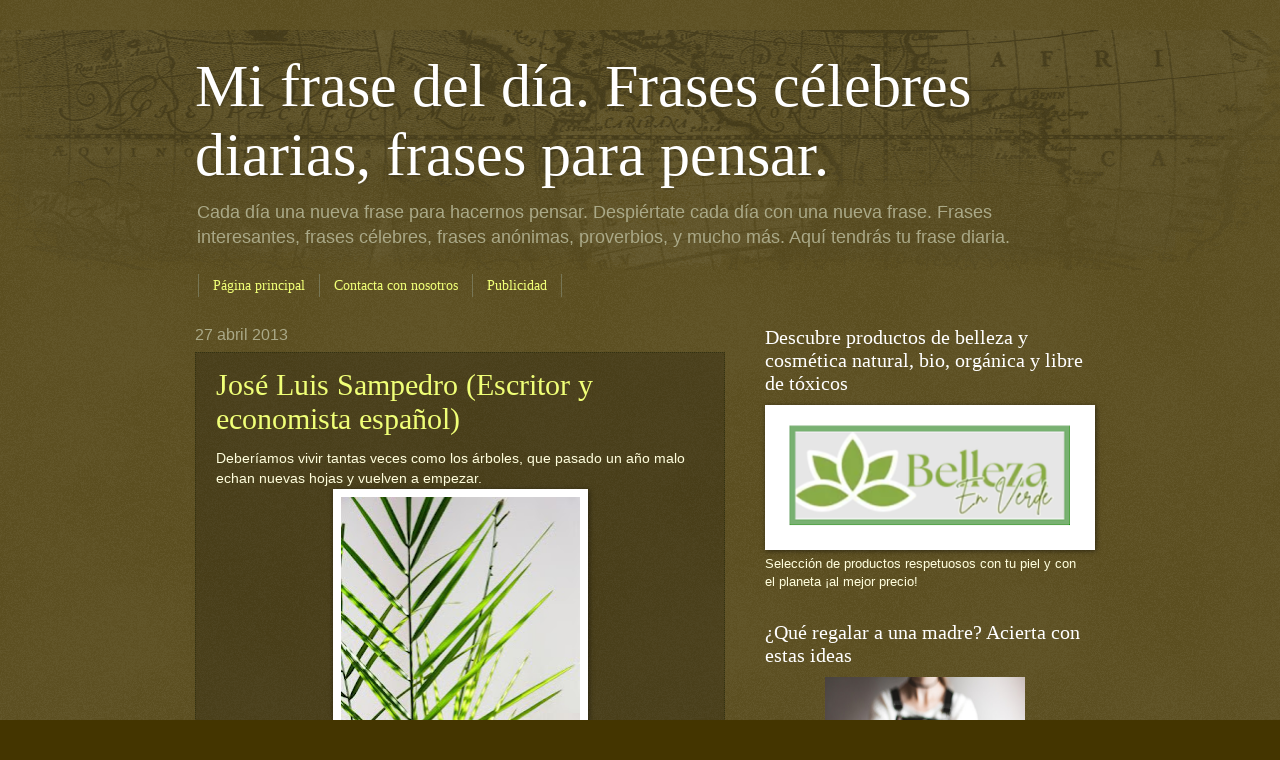

--- FILE ---
content_type: text/html; charset=UTF-8
request_url: https://www.mifrasedeldia.com/2013/04/jose-luis-sampedro-escritor-y.html
body_size: 26442
content:
<!DOCTYPE html>
<html class='v2' dir='ltr' lang='es' xml:lang='es' xmlns='http://www.w3.org/1999/xhtml' xmlns:b='http://www.google.com/2005/gml/b' xmlns:data='http://www.google.com/2005/gml/data' xmlns:expr='http://www.google.com/2005/gml/expr'>
<head>
<link href='https://www.blogger.com/static/v1/widgets/335934321-css_bundle_v2.css' rel='stylesheet' type='text/css'/>
<!-- Google Tag Manager -->
<script>(function(w,d,s,l,i){w[l]=w[l]||[];w[l].push({'gtm.start':
new Date().getTime(),event:'gtm.js'});var f=d.getElementsByTagName(s)[0],
j=d.createElement(s),dl='dataLayer'?'&l='+l:'';j.async=true;j.src=
'https://www.googletagmanager.com/gtm.js?id='+i+dl;f.parentNode.insertBefore(j,f);
})(window,document,'script','dataLayer','GTM-M352K2X6');</script>
<!-- End Google Tag Manager -->
<!-- Google tag (gtag.js) ini tag piensasol-->
<script async='async' src='https://www.googletagmanager.com/gtag/js?id=G-RZNT9KY2TC'></script>
<script>
  window.dataLayer = window.dataLayer || [];
  function gtag(){dataLayer.push(arguments);}
  gtag('js', new Date());

  gtag('config', 'G-RZNT9KY2TC');
</script>
<!-- Google tag (gtag.js) fin tag piensasol-->
<!-- ini gtag g4 -->
<!-- Google tag (gtag.js) -->
<script async='async' src='https://www.googletagmanager.com/gtag/js?id=G-KG413EVX8E'></script>
<script>
  window.dataLayer = window.dataLayer || [];
  function gtag(){dataLayer.push(arguments);}
  gtag('js', new Date());

  gtag('config', 'G-KG413EVX8E');
</script>
<!-- fin gtag g4 -->
<!-- inicio Clarity -->
<script type='text/javascript'>
    (function(c,l,a,r,i,t,y){
        c[a]=c[a]||function(){(c[a].q=c[a].q||[]).push(arguments)};
        t=l.createElement(r);t.async=1;t.src="https://www.clarity.ms/tag/"+i;
        y=l.getElementsByTagName(r)[0];y.parentNode.insertBefore(t,y);
    })(window, document, "clarity", "script", "pjx3kpbquv");
</script>
<!-- fin Clarity -->
<meta content='IZkovc7lH5A-jJTtUdkBx-Ui2Ck' name='alexaVerifyID'/>
<meta content='IE=EmulateIE7' http-equiv='X-UA-Compatible'/>
<meta content='width=1100' name='viewport'/>
<meta content='text/html; charset=UTF-8' http-equiv='Content-Type'/>
<meta content='blogger' name='generator'/>
<link href='https://www.mifrasedeldia.com/favicon.ico' rel='icon' type='image/x-icon'/>
<link href='https://www.mifrasedeldia.com/2013/04/jose-luis-sampedro-escritor-y.html' rel='canonical'/>
<link rel="alternate" type="application/atom+xml" title="Mi frase del día. Frases célebres diarias, frases para pensar.  - Atom" href="https://www.mifrasedeldia.com/feeds/posts/default" />
<link rel="alternate" type="application/rss+xml" title="Mi frase del día. Frases célebres diarias, frases para pensar.  - RSS" href="https://www.mifrasedeldia.com/feeds/posts/default?alt=rss" />
<link rel="service.post" type="application/atom+xml" title="Mi frase del día. Frases célebres diarias, frases para pensar.  - Atom" href="https://www.blogger.com/feeds/7339582113622718297/posts/default" />

<link rel="alternate" type="application/atom+xml" title="Mi frase del día. Frases célebres diarias, frases para pensar.  - Atom" href="https://www.mifrasedeldia.com/feeds/2239225833323975786/comments/default" />
<!--Can't find substitution for tag [blog.ieCssRetrofitLinks]-->
<link href='https://blogger.googleusercontent.com/img/b/R29vZ2xl/AVvXsEiSZ6n1zQ0WtHEf4CghR7bTb2F6fnhmhtFwuiEu1ABI1ldon_8ejDlKKyRPImzEHj7CJXvIJPA7rdBMN6nj0NoPZ4CAnNoBQkXuhhbAibL_Lbsu6S7_ASM-97Roj_WQbA8zi65gVFPEFzZe/s320/med_5bb6a4de8d27aa8095bd60546f204fc1.jpg' rel='image_src'/>
<meta content='frases de José Luis Sampedro' name='description'/>
<meta content='https://www.mifrasedeldia.com/2013/04/jose-luis-sampedro-escritor-y.html' property='og:url'/>
<meta content='José Luis Sampedro (Escritor y economista español)' property='og:title'/>
<meta content='frases de José Luis Sampedro' property='og:description'/>
<meta content='https://blogger.googleusercontent.com/img/b/R29vZ2xl/AVvXsEiSZ6n1zQ0WtHEf4CghR7bTb2F6fnhmhtFwuiEu1ABI1ldon_8ejDlKKyRPImzEHj7CJXvIJPA7rdBMN6nj0NoPZ4CAnNoBQkXuhhbAibL_Lbsu6S7_ASM-97Roj_WQbA8zi65gVFPEFzZe/w1200-h630-p-k-no-nu/med_5bb6a4de8d27aa8095bd60546f204fc1.jpg' property='og:image'/>
<!-- <title><data:blog.pageTitle/></title> -->
<title>José Luis Sampedro (Escritor y economista español) - Mi frase del día. Frases célebres diarias, frases para pensar. </title>
<!-- palabras clave - keywords - inicio -->
<meta content='frases,frases celebres,citas celebres,frases célebres,citas célebres, citas famosas, proverbios, mi frase del dia, frase diaria, frases para pensar, mejores frases en tu email' name='Keywords'/>
<!-- palabras clave - keywords - fin -->
<!-- adsense - inicio -->
<script async='async' data-ad-client='ca-pub-6499490118809374' src='https://pagead2.googlesyndication.com/pagead/js/adsbygoogle.js'></script>
<!-- adsense - fin -->
<style id='page-skin-1' type='text/css'><!--
/*
-----------------------------------------------
Blogger Template Style
Name:     Watermark
Designer: Josh Peterson
URL:      www.noaesthetic.com
----------------------------------------------- */
/* Variable definitions
====================
<Variable name="keycolor" description="Main Color" type="color" default="#c0a154"/>
<Group description="Page Text" selector=".main-inner">
<Variable name="body.font" description="Font" type="font"
default="normal normal 14px Arial, Tahoma, Helvetica, FreeSans, sans-serif"/>
<Variable name="body.text.color" description="Text Color" type="color" default="#333333"/>
</Group>
<Group description="Backgrounds" selector=".main-inner">
<Variable name="body.background.color" description="Outer Background" type="color" default="#c0a154"/>
<Variable name="footer.background.color" description="Footer Background" type="color" default="transparent"/>
</Group>
<Group description="Links" selector=".main-inner">
<Variable name="link.color" description="Link Color" type="color" default="#cc3300"/>
<Variable name="link.visited.color" description="Visited Color" type="color" default="#993322"/>
<Variable name="link.hover.color" description="Hover Color" type="color" default="#ff3300"/>
</Group>
<Group description="Blog Title" selector=".header">
<Variable name="header.font" description="Title Font" type="font"
default="normal normal 60px Georgia, Utopia, 'Palatino Linotype', Palatino, serif"/>
<Variable name="header.text.color" description="Title Color" type="color" default="#ffffff" />
<Variable name="description.text.color" description="Description Color" type="color"
default="#997755" />
</Group>
<Group description="Tabs Text" selector=".tabs-outer .PageList">
<Variable name="tabs.font" description="Font" type="font"
default="normal normal 14px Georgia, Utopia, 'Palatino Linotype', Palatino, serif"/>
<Variable name="tabs.text.color" description="Text Color" type="color" default="#f0ff77"/>
<Variable name="tabs.selected.text.color" description="Selected Color" type="color" default="#000000"/>
</Group>
<Group description="Tabs Background" selector=".tabs-outer .PageList">
<Variable name="tabs.background.color" description="Background Color" type="color" default="transparent"/>
<Variable name="tabs.separator.color" description="Separator Color" type="color" default="#443500"/>
</Group>
<Group description="Date Header" selector=".Blog">
<Variable name="date.font" description="Font" type="font"
default="normal normal 16px Arial, Tahoma, Helvetica, FreeSans, sans-serif"/>
<Variable name="date.text.color" description="Text Color" type="color" default="#997755"/>
</Group>
<Group description="Post" selector=".post">
<Variable name="post.title.font" description="Title Font" type="font"
default="normal normal 30px Georgia, Utopia, 'Palatino Linotype', Palatino, serif"/>
<Variable name="post.background.color" description="Background Color" type="color" default="transparent"/>
<Variable name="post.border.color" description="Border Color" type="color" default="#ccbb99" />
</Group>
<Group description="Post Footer" selector=".post-footer">
<Variable name="post.footer.text.color" description="Text Color" type="color" default="#997755"/>
</Group>
<Group description="Gadgets" selector=".sidebar .widget">
<Variable name="widget.title.font" description="Title Font" type="font"
default="normal normal 20px Georgia, Utopia, 'Palatino Linotype', Palatino, serif"/>
<Variable name="widget.title.text.color" description="Title Color" type="color" default="#000000"/>
<Variable name="widget.alternate.text.color" description="Alternate Color" type="color" default="#777777"/>
</Group>
<Group description="Footer" selector=".footer-inner">
<Variable name="footer.text.color" description="Text Color" type="color" default="#fffedd"/>
<Variable name="footer.widget.title.text.color" description="Gadget Title Color" type="color" default="#ffffff"/>
</Group>
<Group description="Footer Links" selector=".footer-inner">
<Variable name="footer.link.color" description="Link Color" type="color" default="#f0ff77"/>
<Variable name="footer.link.visited.color" description="Visited Color" type="color" default="#ffd266"/>
<Variable name="footer.link.hover.color" description="Hover Color" type="color" default="#f7ffcc"/>
</Group>
<Variable name="body.background" description="Body Background" type="background"
color="#443500" default="$(color) url(http://www.blogblog.com/1kt/watermark/body_background_birds.png) repeat scroll top left"/>
<Variable name="body.background.overlay" description="Overlay Background" type="background" color="#443500"
default="transparent url(http://www.blogblog.com/1kt/watermark/body_overlay_birds.png) no-repeat scroll top right"/>
<Variable name="body.background.overlay.height" description="Overlay Background Height" type="length" default="121px"/>
<Variable name="tabs.background.inner" description="Tabs Background Inner" type="url" default="none"/>
<Variable name="tabs.background.outer" description="Tabs Background Outer" type="url" default="none"/>
<Variable name="tabs.border.size" description="Tabs Border Size" type="length" default="0"/>
<Variable name="tabs.shadow.spread" description="Tabs Shadow Spread" type="length" default="0"/>
<Variable name="main.padding.top" description="Main Padding Top" type="length" default="30px"/>
<Variable name="main.cap.height" description="Main Cap Height" type="length" default="0"/>
<Variable name="main.cap.image" description="Main Cap Image" type="url" default="none"/>
<Variable name="main.cap.overlay" description="Main Cap Overlay" type="url" default="none"/>
<Variable name="main.background" description="Main Background" type="background"
default="transparent none no-repeat scroll top left"/>
<Variable name="post.background.url" description="Post Background URL" type="url"
default="url(http://www.blogblog.com/1kt/watermark/post_background_birds.png)"/>
<Variable name="post.border.size" description="Post Border Size" type="length" default="1px"/>
<Variable name="post.border.style" description="Post Border Style" type="string" default="dotted"/>
<Variable name="post.shadow.spread" description="Post Shadow Spread" type="length" default="0"/>
<Variable name="footer.background" description="Footer Background" type="background"
color="#110800" default="$(color) url(http://www.blogblog.com/1kt/watermark/body_background_navigator.png) repeat scroll top left"/>
<Variable name="startSide" description="Side where text starts in blog language" type="automatic" default="left"/>
<Variable name="endSide" description="Side where text ends in blog language" type="automatic" default="right"/>
*/
/* Use this with templates/1ktemplate-*.html */
/* Content
----------------------------------------------- */
body {
font: normal normal 14px Arial, Tahoma, Helvetica, FreeSans, sans-serif;
color: #fffedd;
background: #443500 url(//www.blogblog.com/1kt/watermark/body_background_navigator.png) repeat scroll top left;
}
html body .content-outer {
min-width: 0;
max-width: 100%;
width: 100%;
}
.content-outer {
font-size: 92%;
}
a:link {
text-decoration:none;
color: #f0ff77;
}
a:visited {
text-decoration:none;
color: #ffd266;
}
a:hover {
text-decoration:underline;
color: #f7ffcc;
}
.body-fauxcolumns .cap-top {
margin-top: 30px;
background: transparent url(//www.blogblog.com/1kt/watermark/body_overlay_navigator.png) no-repeat scroll top center;
height: 256px;
}
.content-inner {
padding: 0;
}
/* Header
----------------------------------------------- */
.header-inner .Header .titlewrapper,
.header-inner .Header .descriptionwrapper {
padding-left: 20px;
padding-right: 20px;
}
.Header h1 {
font: normal normal 60px Georgia, Utopia, 'Palatino Linotype', Palatino, serif;
color: #ffffff;
text-shadow: 2px 2px rgba(0, 0, 0, .1);
}
.Header h1 a {
color: #ffffff;
}
.Header .description {
font-size: 140%;
color: #aaa988;
}
/* Tabs
----------------------------------------------- */
.tabs-inner .section {
margin: 0 20px;
}
.tabs-inner .PageList, .tabs-inner .LinkList, .tabs-inner .Labels {
margin-left: -11px;
margin-right: -11px;
background-color: transparent;
border-top: 0 solid #ffffff;
border-bottom: 0 solid #ffffff;
-moz-box-shadow: 0 0 0 rgba(0, 0, 0, .3);
-webkit-box-shadow: 0 0 0 rgba(0, 0, 0, .3);
-goog-ms-box-shadow: 0 0 0 rgba(0, 0, 0, .3);
box-shadow: 0 0 0 rgba(0, 0, 0, .3);
}
.tabs-inner .PageList .widget-content,
.tabs-inner .LinkList .widget-content,
.tabs-inner .Labels .widget-content {
margin: -3px -11px;
background: transparent none  no-repeat scroll right;
}
.tabs-inner .widget ul {
padding: 2px 25px;
max-height: 34px;
background: transparent none no-repeat scroll left;
}
.tabs-inner .widget li {
border: none;
}
.tabs-inner .widget li a {
display: inline-block;
padding: .25em 1em;
font: normal normal 14px Georgia, Utopia, 'Palatino Linotype', Palatino, serif;
color: #f0ff77;
border-right: 1px solid #777655;
}
.tabs-inner .widget li:first-child a {
border-left: 1px solid #777655;
}
.tabs-inner .widget li.selected a, .tabs-inner .widget li a:hover {
color: #ffffff;
}
/* Headings
----------------------------------------------- */
h2 {
font: normal normal 20px Georgia, Utopia, 'Palatino Linotype', Palatino, serif;
color: #ffffff;
margin: 0 0 .5em;
}
h2.date-header {
font: normal normal 16px Arial, Tahoma, Helvetica, FreeSans, sans-serif;
color: #aaa988;
}
/* Main
----------------------------------------------- */
.main-inner .column-center-inner,
.main-inner .column-left-inner,
.main-inner .column-right-inner {
padding: 0 5px;
}
.main-outer {
margin-top: 0;
background: transparent none no-repeat scroll top left;
}
.main-inner {
padding-top: 30px;
}
.main-cap-top {
position: relative;
}
.main-cap-top .cap-right {
position: absolute;
height: 0;
width: 100%;
bottom: 0;
background: transparent none repeat-x scroll bottom center;
}
.main-cap-top .cap-left {
position: absolute;
height: 245px;
width: 280px;
right: 0;
bottom: 0;
background: transparent none no-repeat scroll bottom left;
}
/* Posts
----------------------------------------------- */
.post-outer {
padding: 15px 20px;
margin: 0 0 25px;
background: transparent url(//www.blogblog.com/1kt/watermark/post_background_navigator.png) repeat scroll top left;
_background-image: none;
border: dotted 1px #333211;
-moz-box-shadow: 0 0 0 rgba(0, 0, 0, .1);
-webkit-box-shadow: 0 0 0 rgba(0, 0, 0, .1);
-goog-ms-box-shadow: 0 0 0 rgba(0, 0, 0, .1);
box-shadow: 0 0 0 rgba(0, 0, 0, .1);
}
h3.post-title {
font: normal normal 30px Georgia, Utopia, 'Palatino Linotype', Palatino, serif;
margin: 0;
}
.comments h4 {
font: normal normal 30px Georgia, Utopia, 'Palatino Linotype', Palatino, serif;
margin: 1em 0 0;
}
.post-body {
font-size: 105%;
line-height: 1.5;
position: relative;
}
.post-header {
margin: 0 0 1em;
color: #aaa988;
}
.post-footer {
margin: 10px 0 0;
padding: 10px 0 0;
color: #aaa988;
border-top: dashed 1px #999877;
}
#blog-pager {
font-size: 140%
}
#comments .comment-author {
padding-top: 1.5em;
border-top: dashed 1px #999877;
background-position: 0 1.5em;
}
#comments .comment-author:first-child {
padding-top: 0;
border-top: none;
}
.avatar-image-container {
margin: .2em 0 0;
}
/* Widgets
----------------------------------------------- */
.widget ul, .widget #ArchiveList ul.flat {
padding: 0;
list-style: none;
}
.widget ul li, .widget #ArchiveList ul.flat li {
padding: .35em 0;
text-indent: 0;
border-top: dashed 1px #999877;
}
.widget ul li:first-child, .widget #ArchiveList ul.flat li:first-child {
border-top: none;
}
.widget .post-body ul {
list-style: disc;
}
.widget .post-body ul li {
border: none;
}
.widget .zippy {
color: #999877;
}
.post-body img, .post-body .tr-caption-container, .Profile img, .Image img,
.BlogList .item-thumbnail img {
padding: 5px;
background: #fff;
-moz-box-shadow: 1px 1px 5px rgba(0, 0, 0, .5);
-webkit-box-shadow: 1px 1px 5px rgba(0, 0, 0, .5);
-goog-ms-box-shadow: 1px 1px 5px rgba(0, 0, 0, .5);
box-shadow: 1px 1px 5px rgba(0, 0, 0, .5);
}
.post-body img, .post-body .tr-caption-container {
padding: 8px;
}
.post-body .tr-caption-container {
color: #333333;
}
.post-body .tr-caption-container img {
padding: 0;
background: transparent;
border: none;
-moz-box-shadow: 0 0 0 rgba(0, 0, 0, .1);
-webkit-box-shadow: 0 0 0 rgba(0, 0, 0, .1);
-goog-ms-box-shadow: 0 0 0 rgba(0, 0, 0, .1);
box-shadow: 0 0 0 rgba(0, 0, 0, .1);
}
/* Footer
----------------------------------------------- */
.footer-outer {
color:#fffedd;
background: #110800 url(//www.blogblog.com/1kt/watermark/body_background_navigator.png) repeat scroll top left;
}
.footer-outer a {
color: #f0ff77;
}
.footer-outer a:visited {
color: #ffd266;
}
.footer-outer a:hover {
color: #f7ffcc;
}
.footer-outer .widget h2 {
color: #ffffff;
}

--></style>
<style id='template-skin-1' type='text/css'><!--
body {
min-width: 930px;
}
.content-outer, .content-fauxcolumn-outer, .region-inner {
min-width: 930px;
max-width: 930px;
_width: 930px;
}
.main-inner .columns {
padding-left: 0;
padding-right: 360px;
}
.main-inner .fauxcolumn-center-outer {
left: 0;
right: 360px;
/* IE6 does not respect left and right together */
_width: expression(this.parentNode.offsetWidth -
parseInt("0") -
parseInt("360px") + 'px');
}
.main-inner .fauxcolumn-left-outer {
width: 0;
}
.main-inner .fauxcolumn-right-outer {
width: 360px;
}
.main-inner .column-left-outer {
width: 0;
right: 100%;
margin-left: -0;
}
.main-inner .column-right-outer {
width: 360px;
margin-right: -360px;
}
#layout {
min-width: 0;
}
#layout .content-outer {
min-width: 0;
width: 800px;
}
#layout .region-inner {
min-width: 0;
width: auto;
}
--></style>
<script type='text/javascript'>

  var _gaq = _gaq || [];
  _gaq.push(['_setAccount', 'UA-10313512-5']);
  _gaq.push(['_trackPageview']);

  (function() {
    var ga = document.createElement('script'); ga.type = 'text/javascript'; ga.async = true;
    ga.src = ('https:' == document.location.protocol ? 'https://ssl' : 'http://www') + '.google-analytics.com/ga.js';
    var s = document.getElementsByTagName('script')[0]; s.parentNode.insertBefore(ga, s);
  })();

</script>
<link href='https://www.blogger.com/dyn-css/authorization.css?targetBlogID=7339582113622718297&amp;zx=d8d3bf05-03e3-444d-9eef-599f58f94a40' media='none' onload='if(media!=&#39;all&#39;)media=&#39;all&#39;' rel='stylesheet'/><noscript><link href='https://www.blogger.com/dyn-css/authorization.css?targetBlogID=7339582113622718297&amp;zx=d8d3bf05-03e3-444d-9eef-599f58f94a40' rel='stylesheet'/></noscript>
<meta name='google-adsense-platform-account' content='ca-host-pub-1556223355139109'/>
<meta name='google-adsense-platform-domain' content='blogspot.com'/>

<script async src="https://pagead2.googlesyndication.com/pagead/js/adsbygoogle.js?client=ca-pub-6011283515495177&host=ca-host-pub-1556223355139109" crossorigin="anonymous"></script>

<!-- data-ad-client=ca-pub-6011283515495177 -->

</head>
<body class='loading'>
<!-- Google Tag Manager (noscript) -->
<noscript><iframe height='0' src='https://www.googletagmanager.com/ns.html?id=GTM-M352K2X6' style='display:none;visibility:hidden' width='0'></iframe></noscript>
<!-- End Google Tag Manager (noscript) -->
<div class='navbar no-items section' id='navbar'>
</div>
<div class='body-fauxcolumns'>
<div class='fauxcolumn-outer body-fauxcolumn-outer'>
<div class='cap-top'>
<div class='cap-left'></div>
<div class='cap-right'></div>
</div>
<div class='fauxborder-left'>
<div class='fauxborder-right'></div>
<div class='fauxcolumn-inner'>
</div>
</div>
<div class='cap-bottom'>
<div class='cap-left'></div>
<div class='cap-right'></div>
</div>
</div>
</div>
<div class='content'>
<div class='content-fauxcolumns'>
<div class='fauxcolumn-outer content-fauxcolumn-outer'>
<div class='cap-top'>
<div class='cap-left'></div>
<div class='cap-right'></div>
</div>
<div class='fauxborder-left'>
<div class='fauxborder-right'></div>
<div class='fauxcolumn-inner'>
</div>
</div>
<div class='cap-bottom'>
<div class='cap-left'></div>
<div class='cap-right'></div>
</div>
</div>
</div>
<div class='content-outer'>
<div class='content-cap-top cap-top'>
<div class='cap-left'></div>
<div class='cap-right'></div>
</div>
<div class='fauxborder-left content-fauxborder-left'>
<div class='fauxborder-right content-fauxborder-right'></div>
<div class='content-inner'>
<header>
<div class='header-outer'>
<div class='header-cap-top cap-top'>
<div class='cap-left'></div>
<div class='cap-right'></div>
</div>
<div class='fauxborder-left header-fauxborder-left'>
<div class='fauxborder-right header-fauxborder-right'></div>
<div class='region-inner header-inner'>
<div class='header section' id='header'><div class='widget Header' data-version='1' id='Header1'>
<div id='header-inner'>
<div class='titlewrapper'>
<h1 class='title'>
<a href='https://www.mifrasedeldia.com/'>
Mi frase del día. Frases célebres diarias, frases para pensar. 
</a>
</h1>
</div>
<div class='descriptionwrapper'>
<p class='description'><span>Cada día una nueva frase para hacernos pensar.
Despiértate cada día con una nueva frase.
Frases interesantes, frases célebres, frases anónimas, proverbios, y mucho más.
Aquí tendrás tu frase diaria.</span></p>
</div>
</div>
</div></div>
</div>
</div>
<div class='header-cap-bottom cap-bottom'>
<div class='cap-left'></div>
<div class='cap-right'></div>
</div>
</div>
</header>
<div class='tabs-outer'>
<div class='tabs-cap-top cap-top'>
<div class='cap-left'></div>
<div class='cap-right'></div>
</div>
<div class='fauxborder-left tabs-fauxborder-left'>
<div class='fauxborder-right tabs-fauxborder-right'></div>
<div class='region-inner tabs-inner'>
<div class='tabs section' id='crosscol'><div class='widget PageList' data-version='1' id='PageList1'>
<h2>Páginas</h2>
<div class='widget-content'>
<ul>
<li>
<a href='https://www.mifrasedeldia.com/'>Página principal</a>
</li>
<li>
<a href='https://www.mifrasedeldia.com/p/contacta-con-nosotros.html'>Contacta con nosotros</a>
</li>
<li>
<a href='https://www.mifrasedeldia.com/p/publicidad.html'>Publicidad</a>
</li>
</ul>
<div class='clear'></div>
</div>
</div></div>
<div class='tabs no-items section' id='crosscol-overflow'></div>
</div>
</div>
<div class='tabs-cap-bottom cap-bottom'>
<div class='cap-left'></div>
<div class='cap-right'></div>
</div>
</div>
<div class='main-outer'>
<div class='main-cap-top cap-top'>
<div class='cap-left'></div>
<div class='cap-right'></div>
</div>
<div class='fauxborder-left main-fauxborder-left'>
<div class='fauxborder-right main-fauxborder-right'></div>
<div class='region-inner main-inner'>
<div class='columns fauxcolumns'>
<div class='fauxcolumn-outer fauxcolumn-center-outer'>
<div class='cap-top'>
<div class='cap-left'></div>
<div class='cap-right'></div>
</div>
<div class='fauxborder-left'>
<div class='fauxborder-right'></div>
<div class='fauxcolumn-inner'>
</div>
</div>
<div class='cap-bottom'>
<div class='cap-left'></div>
<div class='cap-right'></div>
</div>
</div>
<div class='fauxcolumn-outer fauxcolumn-left-outer'>
<div class='cap-top'>
<div class='cap-left'></div>
<div class='cap-right'></div>
</div>
<div class='fauxborder-left'>
<div class='fauxborder-right'></div>
<div class='fauxcolumn-inner'>
</div>
</div>
<div class='cap-bottom'>
<div class='cap-left'></div>
<div class='cap-right'></div>
</div>
</div>
<div class='fauxcolumn-outer fauxcolumn-right-outer'>
<div class='cap-top'>
<div class='cap-left'></div>
<div class='cap-right'></div>
</div>
<div class='fauxborder-left'>
<div class='fauxborder-right'></div>
<div class='fauxcolumn-inner'>
</div>
</div>
<div class='cap-bottom'>
<div class='cap-left'></div>
<div class='cap-right'></div>
</div>
</div>
<!-- corrects IE6 width calculation -->
<div class='columns-inner'>
<div class='column-center-outer'>
<div class='column-center-inner'>
<div class='main section' id='main'><div class='widget Blog' data-version='1' id='Blog1'>
<div class='blog-posts hfeed'>

          <div class="date-outer">
        
<h2 class='date-header'><span>27 abril 2013</span></h2>

          <div class="date-posts">
        
<div class='post-outer'>
<div class='post hentry'>
<a name='2239225833323975786'></a>
<h3 class='post-title entry-title'>
<a href='https://www.mifrasedeldia.com/2013/04/jose-luis-sampedro-escritor-y.html'>José Luis Sampedro (Escritor y economista español)</a>
</h3>
<div class='post-header'>
<div class='post-header-line-1'></div>
</div>
<div class='post-body entry-content'>
Deberíamos vivir tantas veces como los árboles, que pasado un año malo echan nuevas hojas y vuelven a empezar.<br />
<div class="separator" style="clear: both; text-align: center;">
<a href="https://blogger.googleusercontent.com/img/b/R29vZ2xl/AVvXsEiSZ6n1zQ0WtHEf4CghR7bTb2F6fnhmhtFwuiEu1ABI1ldon_8ejDlKKyRPImzEHj7CJXvIJPA7rdBMN6nj0NoPZ4CAnNoBQkXuhhbAibL_Lbsu6S7_ASM-97Roj_WQbA8zi65gVFPEFzZe/s1600/med_5bb6a4de8d27aa8095bd60546f204fc1.jpg" imageanchor="1" style="margin-left: 1em; margin-right: 1em;"><img border="0" height="320" src="https://blogger.googleusercontent.com/img/b/R29vZ2xl/AVvXsEiSZ6n1zQ0WtHEf4CghR7bTb2F6fnhmhtFwuiEu1ABI1ldon_8ejDlKKyRPImzEHj7CJXvIJPA7rdBMN6nj0NoPZ4CAnNoBQkXuhhbAibL_Lbsu6S7_ASM-97Roj_WQbA8zi65gVFPEFzZe/s320/med_5bb6a4de8d27aa8095bd60546f204fc1.jpg" width="239" /></a></div>
<br />
<div style='clear: both;'></div>
</div>
<div class='post-footer'>
<div class='post-footer-line post-footer-line-1'><span class='post-author vcard'>
</span>
<span class='post-timestamp'>
en
<a class='timestamp-link' href='https://www.mifrasedeldia.com/2013/04/jose-luis-sampedro-escritor-y.html' rel='bookmark' title='permanent link'><abbr class='published' title='2013-04-27T08:00:00+02:00'>8:00</abbr></a>
</span>
<span class='post-comment-link'>
</span>
<span class='post-icons'>
<span class='item-action'>
<a href='https://www.blogger.com/email-post/7339582113622718297/2239225833323975786' title='Enviar entrada por correo electrónico'>
<img alt="" class="icon-action" height="13" src="//img1.blogblog.com/img/icon18_email.gif" width="18">
</a>
</span>
</span>
<div class='post-share-buttons'>
<a class='goog-inline-block share-button sb-email' href='https://www.blogger.com/share-post.g?blogID=7339582113622718297&postID=2239225833323975786&target=email' target='_blank' title='Enviar por correo electrónico'><span class='share-button-link-text'>Enviar por correo electrónico</span></a><a class='goog-inline-block share-button sb-blog' href='https://www.blogger.com/share-post.g?blogID=7339582113622718297&postID=2239225833323975786&target=blog' onclick='window.open(this.href, "_blank", "height=270,width=475"); return false;' target='_blank' title='Escribe un blog'><span class='share-button-link-text'>Escribe un blog</span></a><a class='goog-inline-block share-button sb-twitter' href='https://www.blogger.com/share-post.g?blogID=7339582113622718297&postID=2239225833323975786&target=twitter' target='_blank' title='Compartir en X'><span class='share-button-link-text'>Compartir en X</span></a><a class='goog-inline-block share-button sb-facebook' href='https://www.blogger.com/share-post.g?blogID=7339582113622718297&postID=2239225833323975786&target=facebook' onclick='window.open(this.href, "_blank", "height=430,width=640"); return false;' target='_blank' title='Compartir con Facebook'><span class='share-button-link-text'>Compartir con Facebook</span></a><a class='goog-inline-block share-button sb-pinterest' href='https://www.blogger.com/share-post.g?blogID=7339582113622718297&postID=2239225833323975786&target=pinterest' target='_blank' title='Compartir en Pinterest'><span class='share-button-link-text'>Compartir en Pinterest</span></a>
</div>
</div>
<div class='post-footer-line post-footer-line-2'><span class='post-labels'>
Etiquetas:
<a href='https://www.mifrasedeldia.com/search/label/J.L.%20Sampedro' rel='tag'>J.L. Sampedro</a>,
<a href='https://www.mifrasedeldia.com/search/label/vida' rel='tag'>vida</a>
</span>
</div>
<div class='post-footer-line post-footer-line-3'></div>
</div>
</div>
<div class='comments' id='comments'>
<a name='comments'></a>
<h4>No hay comentarios:</h4>
<div id='Blog1_comments-block-wrapper'>
<dl class='avatar-comment-indent' id='comments-block'>
</dl>
</div>
<p class='comment-footer'>
<a href='https://www.blogger.com/comment/fullpage/post/7339582113622718297/2239225833323975786' onclick='javascript:window.open(this.href, "bloggerPopup", "toolbar=0,location=0,statusbar=1,menubar=0,scrollbars=yes,width=640,height=500"); return false;'>Publicar un comentario</a>
</p>
</div>
</div>

        </div></div>
      
</div>
<div class='blog-pager' id='blog-pager'>
<span id='blog-pager-newer-link'>
<a class='blog-pager-newer-link' href='https://www.mifrasedeldia.com/2013/04/paulo-coelho-escritor-brasileno.html' id='Blog1_blog-pager-newer-link' title='Entrada más reciente'>Entrada más reciente</a>
</span>
<span id='blog-pager-older-link'>
<a class='blog-pager-older-link' href='https://www.mifrasedeldia.com/2013/04/gwyneth-paltrow-actriz-estadounidense.html' id='Blog1_blog-pager-older-link' title='Entrada antigua'>Entrada antigua</a>
</span>
<a class='home-link' href='https://www.mifrasedeldia.com/'>Inicio</a>
</div>
<div class='clear'></div>
<div class='post-feeds'>
<div class='feed-links'>
Suscribirse a:
<a class='feed-link' href='https://www.mifrasedeldia.com/feeds/2239225833323975786/comments/default' target='_blank' type='application/atom+xml'>Enviar comentarios (Atom)</a>
</div>
</div>
</div></div>
</div>
</div>
<div class='column-left-outer'>
<div class='column-left-inner'>
<aside>
</aside>
</div>
</div>
<div class='column-right-outer'>
<div class='column-right-inner'>
<aside>
<div class='sidebar section' id='sidebar-right-1'><div class='widget Image' data-version='1' id='Image1'>
<h2>Descubre productos de belleza y cosmética natural, bio, orgánica y libre de tóxicos</h2>
<div class='widget-content'>
<a href='https://bellezaenverde.com/'>
<img alt='Descubre productos de belleza y cosmética natural, bio, orgánica y libre de tóxicos' height='149' id='Image1_img' src='https://blogger.googleusercontent.com/img/a/AVvXsEgdVBXxJJ_9jgLlFrGULyzQTJM-7Fhvv8twZOZdD0hXTMlTVI2Bed6yzkuQx0tv5T4v4omqo6melhT4yQuYN9iYdQhJP7_kq-p7LNKDGGl7-Hn9cetvecOk3ZgUxDBTQrR-C79PSBGQ0xhsrcMSHNzX-CNw6naeTI6_svJrae2_hK0vLDs_MiU7OoYqhG34=s352' width='352'/>
</a>
<br/>
<span class='caption'>Selección de productos respetuosos con tu piel y con el planeta &#161;al mejor precio!</span>
</div>
<div class='clear'></div>
</div><div class='widget HTML' data-version='1' id='HTML13'>
<h2 class='title'>&#191;Qué regalar a una madre? Acierta con estas ideas</h2>
<div class='widget-content'>
<div style="text-align:center;line-height:150%">
<a href="https://www.queregalarpor.com/" rel="nofollow"><img height="200" width="200" src="https://blogger.googleusercontent.com/img/b/R29vZ2xl/AVvXsEg_oHZ2pf6GSJbdNAFUKEsS69v0EwHv0FOlnEFdFVcinPljDIni9q1yKi_5-qYprQSVtXhpI3t_o41OqZ_PsbXi9gv5OBvxo2LSYNGHPHOjwdmPuf5e-V1EWUU699owRLN0iaXGYTlBtOaQrLWiM7Iff2CfGbRaXzuWAy4zSAUfNc4Yw7BZnDT9PVlR8g/w640-h426/regalo%20dia%20madre%2060%20a%C3%B1os.jpg" alt="ideas de regalo - queregalarpor" style="border:0;" /></a>
<br />
<a>Ideas de regalo geniales para triunfar con tu regalo &#161;Echa un vistazo! &#161;es gratis! </a>
<br/>
</div>
</div>
<div class='clear'></div>
</div><div class='widget HTML' data-version='1' id='HTML11'>
<h2 class='title'>Cada día una frase en tu correo electrónico</h2>
<div class='widget-content'>
<form action="http://feedburner.google.com/fb/a/mailverify" method="post" onsubmit="window.open('http://feedburner.google.com/fb/a/mailverify?uri=blogspot/zTFB', 'popupwindow', 'scrollbars=yes,width=550,height=520');return true" style="border-bottom: #ccc 1px solid; border-left: #ccc 1px solid; border-right: #ccc 1px solid; border-top: #ccc 1px solid; padding-bottom: 3px; padding-left: 3px; padding-right: 3px; padding-top: 3px; text-align: center;" target="popupwindow"><p>Recibe gratis cada día Mi Frase del Día en tu email.</p><p>Pon aquí tu email:</p><p><input name="email" style="width: 140px;" /></p><input name="uri" type="hidden" value="blogspot/zTFB" /><input name="loc" type="hidden" value="es_ES" /><input type="submit" value="Si, quiero suscribirme!" /> <p>Puedes cancelar tu suscripción cuando quieras.</p><p>Desarrollado por Google <a href="http://feedburner.google.com/" target="_blank">FeedBurner</a></p></form>
</div>
<div class='clear'></div>
</div><div class='widget Text' data-version='1' id='Text5'>
<h2 class='title'>LA FRASE MAS VALORADA</h2>
<div class='widget-content'>
<strong style="font-weight: normal; font-style: normal;"><em><span style="color:#ffff33;">Las inteligencias grandes discuten las ideas,<br/><br/>las inteligencias medias los sucesos,<br/><br/>y las pequeñas, las personas.</span></em></strong><br/><br/><div style="font-weight: normal; font-style: normal;"><br/></div>
</div>
<div class='clear'></div>
</div><div class='widget HTML' data-version='1' id='HTML12'>
<h2 class='title'>&#191;Hacemos un puzzle original?</h2>
<div class='widget-content'>
<div style="text-align:center;line-height:150%">
<a href="https://www.zazzle.es/store/puzzles_forever" rel="nofollow"><img src="https://rlv.zcache.es/svc/getimage?id=52070809-1645-48f3-b569-27079babbb75&max_dim=125&square_it=false&bg=00000000&image_type=png&view_crop=0%2C0%2C0%2C666666666666667%2C1" alt="PUZZLES_FOREVER" style="border:0;" /></a>
<br/>
<a href="https://www.zazzle.es/store/puzzles_forever" rel="nofollow">PUZZLES_FOREVER</a>
<br/>por <a href="https://www.zazzle.es/store/puzzles_forever" rel="nofollow">PUZZLES_FOREVER</a>
</div>
</div>
<div class='clear'></div>
</div><div class='widget HTML' data-version='1' id='HTML19'>
<h2 class='title'>ONLINE STORE -  MIFRASEDELDIA</h2>
<div class='widget-content'>
Sabemos que te encantan <a href="https://www.zazzle.es/z/aqfxa7gi" style="font-style: normal; font-weight: normal;"><span style="font-weight: bold;color:#ffff99;">nuestras frases</span>, por eso ahora podrás tenerlas <span style="font-weight: bold;">en tus objetos favoritos</span> (<span style="font-weight: normal;color:#ffff99;">bolsos, camisetas, carcasas de móviles, tazas, posters....</span>) </a><div style="font-style: normal; font-weight: normal;"><br /></div><div>><b><i><span style="color:#ffff66;">Visita nuestra tienda MIFRASEDELDIA </span></i></b><span style="font-size:100%;">y si no encuentras los que buscas te lo creamos </span></div>
</div>
<div class='clear'></div>
</div><div class='widget Text' data-version='1' id='Text1'>
<h2 class='title'>Mi frase del día</h2>
<div class='widget-content'>
Una frase...<br/>una palabra...<br/>una expresión...<br/>un proverbio...<br/>un refrán...<br/>un sentimiento...<br/>un poema...<br/>un dicho...<br/>unas letras....<br/>tanto por decir....<br/><br/>Espero que disfrutes con las frases de esta web.<br/><br/><div>Escríbenos para contarnos lo que quieras: <a href="mailto:mifrasedeldia@gmail.com">mifrasedeldia@gmail.com</a><br/>Envíanos tu frase del día.<br/>Feliz día!<br/></div>
</div>
<div class='clear'></div>
</div><div class='widget HTML' data-version='1' id='HTML6'>
<h2 class='title'>El regalo más original para el dia del padre iDad &#161;Cómpralo ya! &#161;Date prisa que se agotan!</h2>
<div class='widget-content'>
<div style="text-align:center;line-height:150%"> <a href="https://www.zazzle.es/sudadera_idad_regalo_dia_del_padre_father_gift-235437229056437056" rel="nofollow" > <img src="https://rlv.zcache.es/sudadera_idad_regalo_dia_del_padre_father_gift-r911fa9143f2348528b0466adec002110_jg5fo_325.jpg?bg=0xffffff" alt="Sudadera iDad, regalo dia del padre, father gift" style="border:0;" /> </a> <br /> <a href="https://www.zazzle.es/sudadera_idad_regalo_dia_del_padre_father_gift-235437229056437056" rel="nofollow" >Sudadera iDad, regalo dia del padre, father gift</a> <br />por <a href="https://www.zazzle.es/store/fivesenses" rel="nofollow">fivesenses</a> </div>
</div>
<div class='clear'></div>
</div><div class='widget Text' data-version='1' id='Text2'>
<h2 class='title'>&#191;Quieres anunciarte?</h2>
<div class='widget-content'>
<b><span style="color:red;">&#191;QUIERES QUE TU ANUNCIO APAREZCA AQUI?</span></b><div style="font-weight: normal;">Contacta con nosotros: </div><div style="font-weight: normal;">mifrasedeldia@gmail.com</div><div style="font-weight: normal;"><br /></div><div style="font-weight: normal;">Ofrecemos banner superior, lateral, e inferior. También enlaces patrocinados. Elige tu opción.</div>
</div>
<div class='clear'></div>
</div><div class='widget HTML' data-version='1' id='HTML3'>
<h2 class='title'>&#191;Nos invitas a un café?</h2>
<div class='widget-content'>
<form action="https://www.paypal.com/cgi-bin/webscr" method="post" target="_top"><input alt="PayPal. La forma rápida y segura de pagar en Internet." border="0" name="submit" src="https://www.paypalobjects.com/es_ES/ES/i/btn/btn_donateCC_LG.gif" type="image" /><br /><img alt="" border="0" height="1" src="https://www.paypalobjects.com/es_ES/i/scr/pixel.gif" width="1" /><br /></form>Muchas gracias!
</div>
<div class='clear'></div>
</div><div class='widget Text' data-version='1' id='Text4'>
<h2 class='title'>Somos noticia</h2>
<div class='widget-content'>
Aparecemos en el periódico EL PAIS, en su revista <a href="http://www.elpais.com/articulo/portada/Sitios/Concursos/elpepisupcib/20100916elpcibpor_12/Tes">CIBERPAIS</a>
<br/>
<br/>Y en el periódico <a href="http://www.lavanguardia.es/20100924/54061382970/mi-frase-del-dia-m-angeles.html">LA VANGUARDIA</a>
<br/>
<br/>Gracias!
<br/>
<br/>
</div>
<div class='clear'></div>
</div><div class='widget HTML' data-version='1' id='HTML8'>
<div class='widget-content'>
<a href="http://www.blogdeldia.org/" style="text-decoration: none; display: block; width: 106px; height: 43px; margin:0; padding:0; background: url(https://lh3.googleusercontent.com/blogger_img_proxy/AEn0k_uFQwVh97PJ_tE79r02WV7CKdowYISJt7Jr2GKnDPP3TrfK2oB3L74L9bYGfDMLc5EwV2srEAyQ59QBZGNe-xiyS2AiMH5rjVknYYw=s0-d) no-repeat center; border: solid 3px #eaeaea; position: relative;" title="Blog valorado en Blogdeldia.org"><span style="display: none">Blog del Dia </span></a><p style="margin: 0; padding:0;"><a href="http://www.blogdeldia.org/valora-tu-blog/" style=" font-family:Verdana, Arial, Helvetica, sans-serif; font-size:10px; color:#0C8AAF;" title="Valora tu blog">&#191;Eres buen blogger?</a></p>
</div>
<div class='clear'></div>
</div><div class='widget HTML' data-version='1' id='HTML5'>
<h2 class='title'>Visitas</h2>
<div class='widget-content'>
<a href="http://s06.flagcounter.com/more/Rrtb"><img src="https://lh3.googleusercontent.com/blogger_img_proxy/[base64]s0-d" alt="free counters" border="0"></a>
</div>
<div class='clear'></div>
</div><div class='widget HTML' data-version='1' id='HTML7'>
<h2 class='title'>&#191;Quieres leerme en otro idioma?</h2>
<div class='widget-content'>
<center><span><a href="http://www.worldlingo.com/S1790.5/translation?wl_srclang=ES&wl_trglang=EN&wl_url=http://mifrasedeldia.blogspot.com">English</a> - <a href="http://www.worldlingo.com/S1790.5/translation?wl_srclang=ES&wl_trglang=IT&wl_url=http://mifrasedeldia.blogspot.com">Italiano</a> - <a href="http://www.worldlingo.com/S1790.5/translation?wl_srclang=ES&wl_trglang=DE&wl_url=http://mifrasedeldia.blogspot.com">Deutsch</a> - </span><span><a href="http://www.worldlingo.com/S1790.5/translation?wl_srclang=ES&wl_trglang=FR&wl_url=http://mifrasedeldia.blogspot.com"><span>Français</span></a> </span><span><span>- <a href="http://www.worldlingo.com/S1790.5/translation?wl_srclang=ES&wl_trglang=PT&wl_url=http://mifrasedeldia.blogspot.com">Português</a> - <a href="http://www.worldlingo.com/S1790.5/translation?wl_srclang=ES&wl_trglang=RU&wl_url=http://mifrasedeldia.blogspot.com">русский</a></span></span></center>
</div>
<div class='clear'></div>
</div></div>
<table border='0' cellpadding='0' cellspacing='0' class='section-columns columns-2'>
<tbody>
<tr>
<td class='first columns-cell'>
<div class='sidebar section' id='sidebar-right-2-1'><div class='widget Label' data-version='1' id='Label1'>
<h2>Frases por Autor</h2>
<div class='widget-content'>
<select onchange='location=this.options[this.selectedIndex].value;'>
<option>Seleccione el Autor</option>
<option value='https://www.mifrasedeldia.com/search/label/A.%20Bierce'>A. Bierce
(20)
</option>
<option value='https://www.mifrasedeldia.com/search/label/A.%20Camus'>A. Camus
(1)
</option>
<option value='https://www.mifrasedeldia.com/search/label/A.%20Carrel'>A. Carrel
(3)
</option>
<option value='https://www.mifrasedeldia.com/search/label/A.%20Casona'>A. Casona
(9)
</option>
<option value='https://www.mifrasedeldia.com/search/label/A.%20Christie'>A. Christie
(2)
</option>
<option value='https://www.mifrasedeldia.com/search/label/A.%20Fanfani'>A. Fanfani
(1)
</option>
<option value='https://www.mifrasedeldia.com/search/label/A.%20Fleming'>A. Fleming
(2)
</option>
<option value='https://www.mifrasedeldia.com/search/label/A.%20France'>A. France
(2)
</option>
<option value='https://www.mifrasedeldia.com/search/label/A.%20Gala'>A. Gala
(2)
</option>
<option value='https://www.mifrasedeldia.com/search/label/A.%20Gide'>A. Gide
(1)
</option>
<option value='https://www.mifrasedeldia.com/search/label/A.%20Graf'>A. Graf
(1)
</option>
<option value='https://www.mifrasedeldia.com/search/label/A.%20Guinnes'>A. Guinnes
(1)
</option>
<option value='https://www.mifrasedeldia.com/search/label/A.%20Guinon'>A. Guinon
(3)
</option>
<option value='https://www.mifrasedeldia.com/search/label/A.%20Helps'>A. Helps
(2)
</option>
<option value='https://www.mifrasedeldia.com/search/label/A.%20Henri'>A. Henri
(1)
</option>
<option value='https://www.mifrasedeldia.com/search/label/A.%20Jauretche'>A. Jauretche
(1)
</option>
<option value='https://www.mifrasedeldia.com/search/label/A.%20Lincoln'>A. Lincoln
(18)
</option>
<option value='https://www.mifrasedeldia.com/search/label/A.%20Machado'>A. Machado
(9)
</option>
<option value='https://www.mifrasedeldia.com/search/label/A.%20Madero'>A. Madero
(1)
</option>
<option value='https://www.mifrasedeldia.com/search/label/A.%20Malraux'>A. Malraux
(2)
</option>
<option value='https://www.mifrasedeldia.com/search/label/A.%20Maurois'>A. Maurois
(1)
</option>
<option value='https://www.mifrasedeldia.com/search/label/A.%20Murphy'>A. Murphy
(2)
</option>
<option value='https://www.mifrasedeldia.com/search/label/A.%20Musset'>A. Musset
(2)
</option>
<option value='https://www.mifrasedeldia.com/search/label/A.%20Onassis'>A. Onassis
(1)
</option>
<option value='https://www.mifrasedeldia.com/search/label/A.%20P.%20Vald%C3%A9s'>A. P. Valdés
(1)
</option>
<option value='https://www.mifrasedeldia.com/search/label/A.%20Rivaroli'>A. Rivaroli
(1)
</option>
<option value='https://www.mifrasedeldia.com/search/label/A.%20Saint-Exupery'>A. Saint-Exupery
(1)
</option>
<option value='https://www.mifrasedeldia.com/search/label/A.%20Schopenhauer'>A. Schopenhauer
(4)
</option>
<option value='https://www.mifrasedeldia.com/search/label/A.%20Schweitzer'>A. Schweitzer
(2)
</option>
<option value='https://www.mifrasedeldia.com/search/label/A.%20Smith'>A. Smith
(1)
</option>
<option value='https://www.mifrasedeldia.com/search/label/A.%20Stevenson'>A. Stevenson
(1)
</option>
<option value='https://www.mifrasedeldia.com/search/label/A.%20Su%C3%A1rez'>A. Suárez
(1)
</option>
<option value='https://www.mifrasedeldia.com/search/label/A.%20Tennyson'>A. Tennyson
(1)
</option>
<option value='https://www.mifrasedeldia.com/search/label/A.%20Tournier'>A. Tournier
(1)
</option>
<option value='https://www.mifrasedeldia.com/search/label/A.%20Winehouse'>A. Winehouse
(1)
</option>
<option value='https://www.mifrasedeldia.com/search/label/A.%20de%20Saint-Exup%C3%A9ry'>A. de Saint-Exupéry
(1)
</option>
<option value='https://www.mifrasedeldia.com/search/label/A.%20de%20Vigny'>A. de Vigny
(1)
</option>
<option value='https://www.mifrasedeldia.com/search/label/A.C.%20Clarke'>A.C. Clarke
(1)
</option>
<option value='https://www.mifrasedeldia.com/search/label/A.Dumas'>A.Dumas
(1)
</option>
<option value='https://www.mifrasedeldia.com/search/label/A.M.Matute'>A.M.Matute
(6)
</option>
<option value='https://www.mifrasedeldia.com/search/label/A%3A%20Persio'>A: Persio
(1)
</option>
<option value='https://www.mifrasedeldia.com/search/label/Abenhazam'>Abenhazam
(1)
</option>
<option value='https://www.mifrasedeldia.com/search/label/Agatha%20Christie'>Agatha Christie
(3)
</option>
<option value='https://www.mifrasedeldia.com/search/label/Amiel'>Amiel
(3)
</option>
<option value='https://www.mifrasedeldia.com/search/label/Amiel-Lapeyre'>Amiel-Lapeyre
(2)
</option>
<option value='https://www.mifrasedeldia.com/search/label/Anonimo'>Anonimo
(12)
</option>
<option value='https://www.mifrasedeldia.com/search/label/Ant%C3%ADstenes'>Antístenes
(3)
</option>
<option value='https://www.mifrasedeldia.com/search/label/An%C3%B3nimo'>Anónimo
(135)
</option>
<option value='https://www.mifrasedeldia.com/search/label/Ariosto'>Ariosto
(1)
</option>
<option value='https://www.mifrasedeldia.com/search/label/Arist%C3%B3teles'>Aristóteles
(51)
</option>
<option value='https://www.mifrasedeldia.com/search/label/Asimov'>Asimov
(6)
</option>
<option value='https://www.mifrasedeldia.com/search/label/Assange'>Assange
(1)
</option>
<option value='https://www.mifrasedeldia.com/search/label/Averroes'>Averroes
(1)
</option>
<option value='https://www.mifrasedeldia.com/search/label/B.%20Auerbach'>B. Auerbach
(1)
</option>
<option value='https://www.mifrasedeldia.com/search/label/B.%20Brechtov'>B. Brechtov
(1)
</option>
<option value='https://www.mifrasedeldia.com/search/label/B.%20Cosby'>B. Cosby
(1)
</option>
<option value='https://www.mifrasedeldia.com/search/label/B.%20Franklin'>B. Franklin
(14)
</option>
<option value='https://www.mifrasedeldia.com/search/label/B.%20Gates'>B. Gates
(1)
</option>
<option value='https://www.mifrasedeldia.com/search/label/B.%20Graci%C3%A1n'>B. Gracián
(28)
</option>
<option value='https://www.mifrasedeldia.com/search/label/B.%20Infante'>B. Infante
(1)
</option>
<option value='https://www.mifrasedeldia.com/search/label/B.%20Marley'>B. Marley
(1)
</option>
<option value='https://www.mifrasedeldia.com/search/label/B.%20Pascal'>B. Pascal
(3)
</option>
<option value='https://www.mifrasedeldia.com/search/label/B.%20Shaw'>B. Shaw
(1)
</option>
<option value='https://www.mifrasedeldia.com/search/label/B.%20de%20Priena'>B. de Priena
(1)
</option>
<option value='https://www.mifrasedeldia.com/search/label/Bacon'>Bacon
(4)
</option>
<option value='https://www.mifrasedeldia.com/search/label/Balzac'>Balzac
(38)
</option>
<option value='https://www.mifrasedeldia.com/search/label/Baroja'>Baroja
(3)
</option>
<option value='https://www.mifrasedeldia.com/search/label/Belisario'>Belisario
(1)
</option>
<option value='https://www.mifrasedeldia.com/search/label/Benavente'>Benavente
(9)
</option>
<option value='https://www.mifrasedeldia.com/search/label/Berlanga'>Berlanga
(1)
</option>
<option value='https://www.mifrasedeldia.com/search/label/Biblia'>Biblia
(1)
</option>
<option value='https://www.mifrasedeldia.com/search/label/Bierce'>Bierce
(1)
</option>
<option value='https://www.mifrasedeldia.com/search/label/Bohr'>Bohr
(1)
</option>
<option value='https://www.mifrasedeldia.com/search/label/Breton'>Breton
(1)
</option>
<option value='https://www.mifrasedeldia.com/search/label/Brillat-Savarin'>Brillat-Savarin
(1)
</option>
<option value='https://www.mifrasedeldia.com/search/label/Buffet'>Buffet
(1)
</option>
<option value='https://www.mifrasedeldia.com/search/label/Bulwer-Lytton'>Bulwer-Lytton
(1)
</option>
<option value='https://www.mifrasedeldia.com/search/label/C.%20Arenal'>C. Arenal
(22)
</option>
<option value='https://www.mifrasedeldia.com/search/label/C.%20Arroyo'>C. Arroyo
(1)
</option>
<option value='https://www.mifrasedeldia.com/search/label/C.%20Beaton'>C. Beaton
(1)
</option>
<option value='https://www.mifrasedeldia.com/search/label/C.%20Bernard'>C. Bernard
(2)
</option>
<option value='https://www.mifrasedeldia.com/search/label/C.%20Boiste'>C. Boiste
(1)
</option>
<option value='https://www.mifrasedeldia.com/search/label/C.%20Cant%C3%BA'>C. Cantú
(1)
</option>
<option value='https://www.mifrasedeldia.com/search/label/C.%20Chesterfield'>C. Chesterfield
(1)
</option>
<option value='https://www.mifrasedeldia.com/search/label/C.%20Cockburn'>C. Cockburn
(1)
</option>
<option value='https://www.mifrasedeldia.com/search/label/C.%20Fadiman'>C. Fadiman
(2)
</option>
<option value='https://www.mifrasedeldia.com/search/label/C.%20Nocedal'>C. Nocedal
(1)
</option>
<option value='https://www.mifrasedeldia.com/search/label/C.%20Rhodes'>C. Rhodes
(1)
</option>
<option value='https://www.mifrasedeldia.com/search/label/C.%20Wren'>C. Wren
(1)
</option>
<option value='https://www.mifrasedeldia.com/search/label/C.%20de%20Bergerac'>C. de Bergerac
(1)
</option>
<option value='https://www.mifrasedeldia.com/search/label/C.%20de%20Lindos'>C. de Lindos
(1)
</option>
<option value='https://www.mifrasedeldia.com/search/label/C.%20de%20Rivarol'>C. de Rivarol
(1)
</option>
<option value='https://www.mifrasedeldia.com/search/label/C.J.Cela'>C.J.Cela
(1)
</option>
<option value='https://www.mifrasedeldia.com/search/label/C%3A%20Arenal'>C: Arenal
(4)
</option>
<option value='https://www.mifrasedeldia.com/search/label/Carey'>Carey
(1)
</option>
<option value='https://www.mifrasedeldia.com/search/label/Cervantes'>Cervantes
(8)
</option>
<option value='https://www.mifrasedeldia.com/search/label/Cer%C3%B3n'>Cerón
(1)
</option>
<option value='https://www.mifrasedeldia.com/search/label/Ch%20Van%20Lerberghe'>Ch Van Lerberghe
(1)
</option>
<option value='https://www.mifrasedeldia.com/search/label/Ch.%20Baudelaire'>Ch. Baudelaire
(2)
</option>
<option value='https://www.mifrasedeldia.com/search/label/Ch.%20Dickens'>Ch. Dickens
(2)
</option>
<option value='https://www.mifrasedeldia.com/search/label/Ch.%20Lindbergh'>Ch. Lindbergh
(1)
</option>
<option value='https://www.mifrasedeldia.com/search/label/Ch.%20Montesquieu'>Ch. Montesquieu
(7)
</option>
<option value='https://www.mifrasedeldia.com/search/label/Ch.C.Colton'>Ch.C.Colton
(3)
</option>
<option value='https://www.mifrasedeldia.com/search/label/Chamfort'>Chamfort
(3)
</option>
<option value='https://www.mifrasedeldia.com/search/label/Chamisso%20de%20Boncourt'>Chamisso de Boncourt
(1)
</option>
<option value='https://www.mifrasedeldia.com/search/label/Chanel'>Chanel
(1)
</option>
<option value='https://www.mifrasedeldia.com/search/label/Chaplin'>Chaplin
(5)
</option>
<option value='https://www.mifrasedeldia.com/search/label/Chardonne'>Chardonne
(1)
</option>
<option value='https://www.mifrasedeldia.com/search/label/Chateaubriand'>Chateaubriand
(2)
</option>
<option value='https://www.mifrasedeldia.com/search/label/Chesterton'>Chesterton
(1)
</option>
<option value='https://www.mifrasedeldia.com/search/label/Cicer%C3%B3n'>Cicerón
(15)
</option>
<option value='https://www.mifrasedeldia.com/search/label/Claras%C3%B3'>Clarasó
(8)
</option>
<option value='https://www.mifrasedeldia.com/search/label/Cocteau'>Cocteau
(2)
</option>
<option value='https://www.mifrasedeldia.com/search/label/Coelho'>Coelho
(4)
</option>
<option value='https://www.mifrasedeldia.com/search/label/Collins'>Collins
(1)
</option>
<option value='https://www.mifrasedeldia.com/search/label/Col%C3%B3n'>Colón
(1)
</option>
<option value='https://www.mifrasedeldia.com/search/label/Cooper'>Cooper
(2)
</option>
<option value='https://www.mifrasedeldia.com/search/label/D.%20Alighieri'>D. Alighieri
(1)
</option>
<option value='https://www.mifrasedeldia.com/search/label/D.%20Armey'>D. Armey
(1)
</option>
<option value='https://www.mifrasedeldia.com/search/label/D.%20Boorstin'>D. Boorstin
(1)
</option>
<option value='https://www.mifrasedeldia.com/search/label/D.%20Carnegie'>D. Carnegie
(7)
</option>
<option value='https://www.mifrasedeldia.com/search/label/D.%20Diderot'>D. Diderot
(1)
</option>
<option value='https://www.mifrasedeldia.com/search/label/D.%20G.Girardin'>D. G.Girardin
(1)
</option>
<option value='https://www.mifrasedeldia.com/search/label/D.%20Trump'>D. Trump
(1)
</option>
<option value='https://www.mifrasedeldia.com/search/label/D.%20de%20Falero'>D. de Falero
(1)
</option>
<option value='https://www.mifrasedeldia.com/search/label/D.%20de%20S%C3%ADnope'>D. de Sínope
(1)
</option>
<option value='https://www.mifrasedeldia.com/search/label/D.L.George'>D.L.George
(2)
</option>
<option value='https://www.mifrasedeldia.com/search/label/Dangenne'>Dangenne
(1)
</option>
<option value='https://www.mifrasedeldia.com/search/label/Darc'>Darc
(1)
</option>
<option value='https://www.mifrasedeldia.com/search/label/Darwin'>Darwin
(1)
</option>
<option value='https://www.mifrasedeldia.com/search/label/Dem%C3%B3stenes'>Demóstenes
(1)
</option>
<option value='https://www.mifrasedeldia.com/search/label/Descartes'>Descartes
(5)
</option>
<option value='https://www.mifrasedeldia.com/search/label/Diderot'>Diderot
(1)
</option>
<option value='https://www.mifrasedeldia.com/search/label/D%C3%BCrrenmatt'>Dürrenmatt
(1)
</option>
<option value='https://www.mifrasedeldia.com/search/label/E.%20A.%20Poe'>E. A. Poe
(4)
</option>
<option value='https://www.mifrasedeldia.com/search/label/E.%20Chillida'>E. Chillida
(1)
</option>
<option value='https://www.mifrasedeldia.com/search/label/E.%20Delacroix'>E. Delacroix
(1)
</option>
<option value='https://www.mifrasedeldia.com/search/label/E.%20Deschamps'>E. Deschamps
(1)
</option>
<option value='https://www.mifrasedeldia.com/search/label/E.%20Dur%C3%B3'>E. Duró
(1)
</option>
<option value='https://www.mifrasedeldia.com/search/label/E.%20F.%20Amiel'>E. F. Amiel
(1)
</option>
<option value='https://www.mifrasedeldia.com/search/label/E.%20Gould'>E. Gould
(1)
</option>
<option value='https://www.mifrasedeldia.com/search/label/E.%20Gouncourt'>E. Gouncourt
(1)
</option>
<option value='https://www.mifrasedeldia.com/search/label/E.%20Hooper'>E. Hooper
(1)
</option>
<option value='https://www.mifrasedeldia.com/search/label/E.%20Hubbard'>E. Hubbard
(9)
</option>
<option value='https://www.mifrasedeldia.com/search/label/E.%20J.%20Cossman'>E. J. Cossman
(1)
</option>
<option value='https://www.mifrasedeldia.com/search/label/E.%20Jardiel%20Poncela'>E. Jardiel Poncela
(2)
</option>
<option value='https://www.mifrasedeldia.com/search/label/E.%20Kant'>E. Kant
(5)
</option>
<option value='https://www.mifrasedeldia.com/search/label/E.%20Langlois'>E. Langlois
(1)
</option>
<option value='https://www.mifrasedeldia.com/search/label/E.%20Lonesco'>E. Lonesco
(1)
</option>
<option value='https://www.mifrasedeldia.com/search/label/E.%20Ludwig'>E. Ludwig
(1)
</option>
<option value='https://www.mifrasedeldia.com/search/label/E.%20Pailleron'>E. Pailleron
(1)
</option>
<option value='https://www.mifrasedeldia.com/search/label/E.%20Poniatowska'>E. Poniatowska
(2)
</option>
<option value='https://www.mifrasedeldia.com/search/label/E.%20Punset'>E. Punset
(12)
</option>
<option value='https://www.mifrasedeldia.com/search/label/E.%20Roosevelt'>E. Roosevelt
(1)
</option>
<option value='https://www.mifrasedeldia.com/search/label/E.%20Satie'>E. Satie
(1)
</option>
<option value='https://www.mifrasedeldia.com/search/label/E.%20Tylor'>E. Tylor
(1)
</option>
<option value='https://www.mifrasedeldia.com/search/label/E.%20Ware'>E. Ware
(1)
</option>
<option value='https://www.mifrasedeldia.com/search/label/E.%20Zapata'>E. Zapata
(1)
</option>
<option value='https://www.mifrasedeldia.com/search/label/E.%20Zola'>E. Zola
(4)
</option>
<option value='https://www.mifrasedeldia.com/search/label/E.%20de%20Frigia'>E. de Frigia
(4)
</option>
<option value='https://www.mifrasedeldia.com/search/label/E.%20de%20Mesa'>E. de Mesa
(1)
</option>
<option value='https://www.mifrasedeldia.com/search/label/E.%20de%20Samos'>E. de Samos
(4)
</option>
<option value='https://www.mifrasedeldia.com/search/label/E.Hubbard'>E.Hubbard
(4)
</option>
<option value='https://www.mifrasedeldia.com/search/label/E.J.%20Cossman'>E.J. Cossman
(1)
</option>
<option value='https://www.mifrasedeldia.com/search/label/E%3A%20Feuill%C3%A9re'>E: Feuillére
(1)
</option>
<option value='https://www.mifrasedeldia.com/search/label/Einstein'>Einstein
(13)
</option>
<option value='https://www.mifrasedeldia.com/search/label/El%20Perich'>El Perich
(1)
</option>
<option value='https://www.mifrasedeldia.com/search/label/Emerson'>Emerson
(3)
</option>
<option value='https://www.mifrasedeldia.com/search/label/Epicuro'>Epicuro
(4)
</option>
<option value='https://www.mifrasedeldia.com/search/label/Erpenio'>Erpenio
(1)
</option>
<option value='https://www.mifrasedeldia.com/search/label/F.%20Ayala'>F. Ayala
(1)
</option>
<option value='https://www.mifrasedeldia.com/search/label/F.%20Babeuf'>F. Babeuf
(1)
</option>
<option value='https://www.mifrasedeldia.com/search/label/F.%20Bacon'>F. Bacon
(21)
</option>
<option value='https://www.mifrasedeldia.com/search/label/F.%20Chopin'>F. Chopin
(1)
</option>
<option value='https://www.mifrasedeldia.com/search/label/F.%20Dostoievski'>F. Dostoievski
(4)
</option>
<option value='https://www.mifrasedeldia.com/search/label/F.%20Fellini'>F. Fellini
(2)
</option>
<option value='https://www.mifrasedeldia.com/search/label/F.%20G.%20Lorca'>F. G. Lorca
(2)
</option>
<option value='https://www.mifrasedeldia.com/search/label/F.%20Galiani'>F. Galiani
(1)
</option>
<option value='https://www.mifrasedeldia.com/search/label/F.%20Guizot'>F. Guizot
(1)
</option>
<option value='https://www.mifrasedeldia.com/search/label/F.%20Herbert'>F. Herbert
(1)
</option>
<option value='https://www.mifrasedeldia.com/search/label/F.%20Kanga'>F. Kanga
(1)
</option>
<option value='https://www.mifrasedeldia.com/search/label/F.%20Liszt'>F. Liszt
(1)
</option>
<option value='https://www.mifrasedeldia.com/search/label/F.%20Mauriac'>F. Mauriac
(1)
</option>
<option value='https://www.mifrasedeldia.com/search/label/F.%20Nightingale'>F. Nightingale
(1)
</option>
<option value='https://www.mifrasedeldia.com/search/label/F.%20Petrarca'>F. Petrarca
(1)
</option>
<option value='https://www.mifrasedeldia.com/search/label/F.%20Rabelais'>F. Rabelais
(2)
</option>
<option value='https://www.mifrasedeldia.com/search/label/F.%20Sagan'>F. Sagan
(2)
</option>
<option value='https://www.mifrasedeldia.com/search/label/F.%20Salaberry'>F. Salaberry
(1)
</option>
<option value='https://www.mifrasedeldia.com/search/label/F.%20Schez%20Drag%C3%B3'>F. Schez Dragó
(1)
</option>
<option value='https://www.mifrasedeldia.com/search/label/F.%20Trist%C3%A1n'>F. Tristán
(1)
</option>
<option value='https://www.mifrasedeldia.com/search/label/F.%20W.%20Nietzsche'>F. W. Nietzsche
(31)
</option>
<option value='https://www.mifrasedeldia.com/search/label/F.%20Zappa'>F. Zappa
(1)
</option>
<option value='https://www.mifrasedeldia.com/search/label/F.%20von%20Schiller'>F. von Schiller
(3)
</option>
<option value='https://www.mifrasedeldia.com/search/label/F.A.Clark'>F.A.Clark
(1)
</option>
<option value='https://www.mifrasedeldia.com/search/label/F.Dostoiesvski'>F.Dostoiesvski
(3)
</option>
<option value='https://www.mifrasedeldia.com/search/label/F.S.Fitzgerald'>F.S.Fitzgerald
(1)
</option>
<option value='https://www.mifrasedeldia.com/search/label/F%3A%20Bacon'>F: Bacon
(2)
</option>
<option value='https://www.mifrasedeldia.com/search/label/Faulkner'>Faulkner
(1)
</option>
<option value='https://www.mifrasedeldia.com/search/label/Federico%20II'>Federico II
(2)
</option>
<option value='https://www.mifrasedeldia.com/search/label/Fellini'>Fellini
(1)
</option>
<option value='https://www.mifrasedeldia.com/search/label/Feuchtersileben'>Feuchtersileben
(1)
</option>
<option value='https://www.mifrasedeldia.com/search/label/Fontaine'>Fontaine
(5)
</option>
<option value='https://www.mifrasedeldia.com/search/label/Fray%20B.%20Pacheco'>Fray B. Pacheco
(1)
</option>
<option value='https://www.mifrasedeldia.com/search/label/Frost'>Frost
(1)
</option>
<option value='https://www.mifrasedeldia.com/search/label/G.%20A.%20Becquer'>G. A. Becquer
(9)
</option>
<option value='https://www.mifrasedeldia.com/search/label/G.%20B.%20Shaw'>G. B. Shaw
(10)
</option>
<option value='https://www.mifrasedeldia.com/search/label/G.%20Bachelar'>G. Bachelar
(1)
</option>
<option value='https://www.mifrasedeldia.com/search/label/G.%20Bernanos'>G. Bernanos
(2)
</option>
<option value='https://www.mifrasedeldia.com/search/label/G.%20Bulwer-Lytton'>G. Bulwer-Lytton
(1)
</option>
<option value='https://www.mifrasedeldia.com/search/label/G.%20Chapman'>G. Chapman
(1)
</option>
<option value='https://www.mifrasedeldia.com/search/label/G.%20Courbet'>G. Courbet
(1)
</option>
<option value='https://www.mifrasedeldia.com/search/label/G.%20Eliot'>G. Eliot
(1)
</option>
<option value='https://www.mifrasedeldia.com/search/label/G.%20Galilei'>G. Galilei
(2)
</option>
<option value='https://www.mifrasedeldia.com/search/label/G.%20Ingegnieri'>G. Ingegnieri
(1)
</option>
<option value='https://www.mifrasedeldia.com/search/label/G.%20Leopardi'>G. Leopardi
(1)
</option>
<option value='https://www.mifrasedeldia.com/search/label/G.%20Lichtenberg'>G. Lichtenberg
(7)
</option>
<option value='https://www.mifrasedeldia.com/search/label/G.%20Marx'>G. Marx
(3)
</option>
<option value='https://www.mifrasedeldia.com/search/label/G.%20Massien'>G. Massien
(1)
</option>
<option value='https://www.mifrasedeldia.com/search/label/G.%20Orwell'>G. Orwell
(3)
</option>
<option value='https://www.mifrasedeldia.com/search/label/G.%20Paltrow'>G. Paltrow
(1)
</option>
<option value='https://www.mifrasedeldia.com/search/label/G.%20Papini'>G. Papini
(1)
</option>
<option value='https://www.mifrasedeldia.com/search/label/G.%20Patton'>G. Patton
(1)
</option>
<option value='https://www.mifrasedeldia.com/search/label/G.%20Sand'>G. Sand
(5)
</option>
<option value='https://www.mifrasedeldia.com/search/label/G.%20Spence'>G. Spence
(1)
</option>
<option value='https://www.mifrasedeldia.com/search/label/G.%20Sta%C3%ABl'>G. Staël
(1)
</option>
<option value='https://www.mifrasedeldia.com/search/label/G.%20Stein'>G. Stein
(1)
</option>
<option value='https://www.mifrasedeldia.com/search/label/G.B.Shaw'>G.B.Shaw
(3)
</option>
<option value='https://www.mifrasedeldia.com/search/label/G.G.M%C3%A1rquez'>G.G.Márquez
(1)
</option>
<option value='https://www.mifrasedeldia.com/search/label/G.Gozzi'>G.Gozzi
(1)
</option>
<option value='https://www.mifrasedeldia.com/search/label/G.I.%20Gurdjieff'>G.I. Gurdjieff
(1)
</option>
<option value='https://www.mifrasedeldia.com/search/label/G.K.Chesterton'>G.K.Chesterton
(2)
</option>
<option value='https://www.mifrasedeldia.com/search/label/Gald%C3%B3s'>Galdós
(4)
</option>
<option value='https://www.mifrasedeldia.com/search/label/Gandhi'>Gandhi
(4)
</option>
<option value='https://www.mifrasedeldia.com/search/label/Garc%C3%ADa%20M%C3%A1rquez'>García Márquez
(11)
</option>
<option value='https://www.mifrasedeldia.com/search/label/Goethe'>Goethe
(18)
</option>
<option value='https://www.mifrasedeldia.com/search/label/Goldsmith'>Goldsmith
(1)
</option>
<option value='https://www.mifrasedeldia.com/search/label/Goncourt'>Goncourt
(2)
</option>
<option value='https://www.mifrasedeldia.com/search/label/Graci%C3%A1n'>Gracián
(4)
</option>
<option value='https://www.mifrasedeldia.com/search/label/Graham%20Bell'>Graham Bell
(1)
</option>
<option value='https://www.mifrasedeldia.com/search/label/Groucho'>Groucho
(13)
</option>
<option value='https://www.mifrasedeldia.com/search/label/G%C3%A9raldy'>Géraldy
(1)
</option>
<option value='https://www.mifrasedeldia.com/search/label/H.%20Barbusse'>H. Barbusse
(1)
</option>
<option value='https://www.mifrasedeldia.com/search/label/H.%20Bordeaux'>H. Bordeaux
(1)
</option>
<option value='https://www.mifrasedeldia.com/search/label/H.%20Bosco'>H. Bosco
(1)
</option>
<option value='https://www.mifrasedeldia.com/search/label/H.%20Carter'>H. Carter
(1)
</option>
<option value='https://www.mifrasedeldia.com/search/label/H.%20Ford'>H. Ford
(3)
</option>
<option value='https://www.mifrasedeldia.com/search/label/H.%20Hesse'>H. Hesse
(1)
</option>
<option value='https://www.mifrasedeldia.com/search/label/H.%20Ibsen'>H. Ibsen
(1)
</option>
<option value='https://www.mifrasedeldia.com/search/label/H.%20J.%20Ibsen'>H. J. Ibsen
(2)
</option>
<option value='https://www.mifrasedeldia.com/search/label/H.%20Keitel'>H. Keitel
(1)
</option>
<option value='https://www.mifrasedeldia.com/search/label/H.%20Miller'>H. Miller
(1)
</option>
<option value='https://www.mifrasedeldia.com/search/label/H.%20Samuels'>H. Samuels
(1)
</option>
<option value='https://www.mifrasedeldia.com/search/label/H.%20Tassinari'>H. Tassinari
(1)
</option>
<option value='https://www.mifrasedeldia.com/search/label/H.%20W.%20Longfellow'>H. W. Longfellow
(1)
</option>
<option value='https://www.mifrasedeldia.com/search/label/H.%20de%20Livry'>H. de Livry
(1)
</option>
<option value='https://www.mifrasedeldia.com/search/label/H.%20de%20R%C3%A9gnier'>H. de Régnier
(1)
</option>
<option value='https://www.mifrasedeldia.com/search/label/Hawking'>Hawking
(2)
</option>
<option value='https://www.mifrasedeldia.com/search/label/Hebbel'>Hebbel
(1)
</option>
<option value='https://www.mifrasedeldia.com/search/label/Heisenberg'>Heisenberg
(1)
</option>
<option value='https://www.mifrasedeldia.com/search/label/Hendrix'>Hendrix
(2)
</option>
<option value='https://www.mifrasedeldia.com/search/label/Hesiodo'>Hesiodo
(2)
</option>
<option value='https://www.mifrasedeldia.com/search/label/Hip%C3%B3crates'>Hipócrates
(2)
</option>
<option value='https://www.mifrasedeldia.com/search/label/Homero'>Homero
(2)
</option>
<option value='https://www.mifrasedeldia.com/search/label/Horacio'>Horacio
(1)
</option>
<option value='https://www.mifrasedeldia.com/search/label/I.%20Allende'>I. Allende
(1)
</option>
<option value='https://www.mifrasedeldia.com/search/label/I.%20Nievo'>I. Nievo
(1)
</option>
<option value='https://www.mifrasedeldia.com/search/label/Insulis'>Insulis
(1)
</option>
<option value='https://www.mifrasedeldia.com/search/label/J.%20Addison'>J. Addison
(1)
</option>
<option value='https://www.mifrasedeldia.com/search/label/J.%20Aldecoa'>J. Aldecoa
(1)
</option>
<option value='https://www.mifrasedeldia.com/search/label/J.%20Austen'>J. Austen
(3)
</option>
<option value='https://www.mifrasedeldia.com/search/label/J.%20Backus'>J. Backus
(1)
</option>
<option value='https://www.mifrasedeldia.com/search/label/J.%20Baldwin'>J. Baldwin
(2)
</option>
<option value='https://www.mifrasedeldia.com/search/label/J.%20Balmes'>J. Balmes
(1)
</option>
<option value='https://www.mifrasedeldia.com/search/label/J.%20Barrault'>J. Barrault
(1)
</option>
<option value='https://www.mifrasedeldia.com/search/label/J.%20Bucay'>J. Bucay
(2)
</option>
<option value='https://www.mifrasedeldia.com/search/label/J.%20Cage'>J. Cage
(1)
</option>
<option value='https://www.mifrasedeldia.com/search/label/J.%20Ch.%20Collins'>J. Ch. Collins
(1)
</option>
<option value='https://www.mifrasedeldia.com/search/label/J.%20Clarke'>J. Clarke
(1)
</option>
<option value='https://www.mifrasedeldia.com/search/label/J.%20Crowne'>J. Crowne
(1)
</option>
<option value='https://www.mifrasedeldia.com/search/label/J.%20F.Kennedy'>J. F.Kennedy
(1)
</option>
<option value='https://www.mifrasedeldia.com/search/label/J.%20Gay'>J. Gay
(1)
</option>
<option value='https://www.mifrasedeldia.com/search/label/J.%20Gould'>J. Gould
(1)
</option>
<option value='https://www.mifrasedeldia.com/search/label/J.%20Guill%C3%A9n'>J. Guillén
(2)
</option>
<option value='https://www.mifrasedeldia.com/search/label/J.%20Joyce'>J. Joyce
(1)
</option>
<option value='https://www.mifrasedeldia.com/search/label/J.%20K.%20Galbraith'>J. K. Galbraith
(1)
</option>
<option value='https://www.mifrasedeldia.com/search/label/J.%20K.%20Lavater'>J. K. Lavater
(1)
</option>
<option value='https://www.mifrasedeldia.com/search/label/J.%20Lubbock'>J. Lubbock
(1)
</option>
<option value='https://www.mifrasedeldia.com/search/label/J.%20Manrique'>J. Manrique
(1)
</option>
<option value='https://www.mifrasedeldia.com/search/label/J.%20Mart%C3%AD'>J. Martí
(1)
</option>
<option value='https://www.mifrasedeldia.com/search/label/J.%20Milton'>J. Milton
(1)
</option>
<option value='https://www.mifrasedeldia.com/search/label/J.%20Narosky'>J. Narosky
(8)
</option>
<option value='https://www.mifrasedeldia.com/search/label/J.%20Nicklaus'>J. Nicklaus
(1)
</option>
<option value='https://www.mifrasedeldia.com/search/label/J.%20Ortega%20y%20Gasset'>J. Ortega y Gasset
(30)
</option>
<option value='https://www.mifrasedeldia.com/search/label/J.%20Owen'>J. Owen
(1)
</option>
<option value='https://www.mifrasedeldia.com/search/label/J.%20P.%20Sartre'>J. P. Sartre
(1)
</option>
<option value='https://www.mifrasedeldia.com/search/label/J.%20Perich'>J. Perich
(1)
</option>
<option value='https://www.mifrasedeldia.com/search/label/J.%20R.%20Lowell'>J. R. Lowell
(2)
</option>
<option value='https://www.mifrasedeldia.com/search/label/J.%20Rankin'>J. Rankin
(1)
</option>
<option value='https://www.mifrasedeldia.com/search/label/J.%20Renard'>J. Renard
(3)
</option>
<option value='https://www.mifrasedeldia.com/search/label/J.%20Rousseau'>J. Rousseau
(8)
</option>
<option value='https://www.mifrasedeldia.com/search/label/J.%20Ruskin'>J. Ruskin
(1)
</option>
<option value='https://www.mifrasedeldia.com/search/label/J.%20Sabina'>J. Sabina
(1)
</option>
<option value='https://www.mifrasedeldia.com/search/label/J.%20Sabines'>J. Sabines
(1)
</option>
<option value='https://www.mifrasedeldia.com/search/label/J.%20Sanial-Dubay'>J. Sanial-Dubay
(1)
</option>
<option value='https://www.mifrasedeldia.com/search/label/J.%20Santayana'>J. Santayana
(7)
</option>
<option value='https://www.mifrasedeldia.com/search/label/J.%20Steinbeck'>J. Steinbeck
(1)
</option>
<option value='https://www.mifrasedeldia.com/search/label/J.%20Swift'>J. Swift
(1)
</option>
<option value='https://www.mifrasedeldia.com/search/label/J.%20Vanbrugh'>J. Vanbrugh
(1)
</option>
<option value='https://www.mifrasedeldia.com/search/label/J.%20Verne'>J. Verne
(1)
</option>
<option value='https://www.mifrasedeldia.com/search/label/J.%20Wesley'>J. Wesley
(1)
</option>
<option value='https://www.mifrasedeldia.com/search/label/J.%20de%20la%20Bruyere'>J. de la Bruyere
(2)
</option>
<option value='https://www.mifrasedeldia.com/search/label/J.%20del%20Pozo'>J. del Pozo
(1)
</option>
<option value='https://www.mifrasedeldia.com/search/label/J.A.%20Karr'>J.A. Karr
(2)
</option>
<option value='https://www.mifrasedeldia.com/search/label/J.Archibald'>J.Archibald
(1)
</option>
<option value='https://www.mifrasedeldia.com/search/label/J.D.Per%C3%B3n'>J.D.Perón
(1)
</option>
<option value='https://www.mifrasedeldia.com/search/label/J.E.%20Steinbeck'>J.E. Steinbeck
(1)
</option>
<option value='https://www.mifrasedeldia.com/search/label/J.L%20Borges'>J.L Borges
(10)
</option>
<option value='https://www.mifrasedeldia.com/search/label/J.L.%20Sampedro'>J.L. Sampedro
(2)
</option>
<option value='https://www.mifrasedeldia.com/search/label/J.P.%20Sartre'>J.P. Sartre
(1)
</option>
<option value='https://www.mifrasedeldia.com/search/label/Jardiel%20Poncela'>Jardiel Poncela
(2)
</option>
<option value='https://www.mifrasedeldia.com/search/label/Jean%20de%20La%20Bruy%C3%A9re'>Jean de La Bruyére
(2)
</option>
<option value='https://www.mifrasedeldia.com/search/label/Jenofonte'>Jenofonte
(2)
</option>
<option value='https://www.mifrasedeldia.com/search/label/K.%20Gibran'>K. Gibran
(21)
</option>
<option value='https://www.mifrasedeldia.com/search/label/K.%20Hepburn'>K. Hepburn
(1)
</option>
<option value='https://www.mifrasedeldia.com/search/label/K.%20Kraus'>K. Kraus
(1)
</option>
<option value='https://www.mifrasedeldia.com/search/label/Kafka'>Kafka
(1)
</option>
<option value='https://www.mifrasedeldia.com/search/label/Kakuzo'>Kakuzo
(1)
</option>
<option value='https://www.mifrasedeldia.com/search/label/Kant'>Kant
(7)
</option>
<option value='https://www.mifrasedeldia.com/search/label/Kierkeaard'>Kierkeaard
(1)
</option>
<option value='https://www.mifrasedeldia.com/search/label/Kipling'>Kipling
(1)
</option>
<option value='https://www.mifrasedeldia.com/search/label/Kirchner'>Kirchner
(1)
</option>
<option value='https://www.mifrasedeldia.com/search/label/Kotzebue'>Kotzebue
(1)
</option>
<option value='https://www.mifrasedeldia.com/search/label/L.%20Acton'>L. Acton
(1)
</option>
<option value='https://www.mifrasedeldia.com/search/label/L.%20Bernstein'>L. Bernstein
(1)
</option>
<option value='https://www.mifrasedeldia.com/search/label/L.%20Cohen'>L. Cohen
(2)
</option>
<option value='https://www.mifrasedeldia.com/search/label/L.%20Daud%C3%AD'>L. Daudí
(6)
</option>
<option value='https://www.mifrasedeldia.com/search/label/L.%20F.%20Celine'>L. F. Celine
(1)
</option>
<option value='https://www.mifrasedeldia.com/search/label/L.%20Halifax'>L. Halifax
(1)
</option>
<option value='https://www.mifrasedeldia.com/search/label/L.%20Junot'>L. Junot
(1)
</option>
<option value='https://www.mifrasedeldia.com/search/label/L.%20Nizer'>L. Nizer
(1)
</option>
<option value='https://www.mifrasedeldia.com/search/label/L.%20Pasteur'>L. Pasteur
(9)
</option>
<option value='https://www.mifrasedeldia.com/search/label/L.%20Thompson%20Young'>L. Thompson Young
(1)
</option>
<option value='https://www.mifrasedeldia.com/search/label/L.%20Vives'>L. Vives
(1)
</option>
<option value='https://www.mifrasedeldia.com/search/label/L.%20da%20Vinci'>L. da Vinci
(9)
</option>
<option value='https://www.mifrasedeldia.com/search/label/L.%20van%20Beethoven'>L. van Beethoven
(8)
</option>
<option value='https://www.mifrasedeldia.com/search/label/La%20Rochefoucauld'>La Rochefoucauld
(6)
</option>
<option value='https://www.mifrasedeldia.com/search/label/Labordeta'>Labordeta
(1)
</option>
<option value='https://www.mifrasedeldia.com/search/label/Lacan'>Lacan
(2)
</option>
<option value='https://www.mifrasedeldia.com/search/label/Lamartine'>Lamartine
(1)
</option>
<option value='https://www.mifrasedeldia.com/search/label/Lao-Tse'>Lao-Tse
(1)
</option>
<option value='https://www.mifrasedeldia.com/search/label/Lao-Ts%C3%A9'>Lao-Tsé
(3)
</option>
<option value='https://www.mifrasedeldia.com/search/label/Lavater'>Lavater
(1)
</option>
<option value='https://www.mifrasedeldia.com/search/label/Lennon'>Lennon
(8)
</option>
<option value='https://www.mifrasedeldia.com/search/label/Les%20Paul'>Les Paul
(1)
</option>
<option value='https://www.mifrasedeldia.com/search/label/Li%20Tai-Po'>Li Tai-Po
(1)
</option>
<option value='https://www.mifrasedeldia.com/search/label/Livio'>Livio
(1)
</option>
<option value='https://www.mifrasedeldia.com/search/label/Lucano'>Lucano
(1)
</option>
<option value='https://www.mifrasedeldia.com/search/label/Luther%20King'>Luther King
(6)
</option>
<option value='https://www.mifrasedeldia.com/search/label/M.%20Acu%C3%B1a'>M. Acuña
(1)
</option>
<option value='https://www.mifrasedeldia.com/search/label/M.%20Alem%C3%A1n'>M. Alemán
(2)
</option>
<option value='https://www.mifrasedeldia.com/search/label/M.%20Bakunin'>M. Bakunin
(1)
</option>
<option value='https://www.mifrasedeldia.com/search/label/M.%20Benedetti'>M. Benedetti
(1)
</option>
<option value='https://www.mifrasedeldia.com/search/label/M.%20Bontempelli'>M. Bontempelli
(1)
</option>
<option value='https://www.mifrasedeldia.com/search/label/M.%20Caball%C3%A9'>M. Caballé
(1)
</option>
<option value='https://www.mifrasedeldia.com/search/label/M.%20Dayan'>M. Dayan
(1)
</option>
<option value='https://www.mifrasedeldia.com/search/label/M.%20Delibes'>M. Delibes
(1)
</option>
<option value='https://www.mifrasedeldia.com/search/label/M.%20Gonz%C3%A1lez%20Prada'>M. González Prada
(1)
</option>
<option value='https://www.mifrasedeldia.com/search/label/M.%20Held'>M. Held
(1)
</option>
<option value='https://www.mifrasedeldia.com/search/label/M.%20Hirschfeld'>M. Hirschfeld
(1)
</option>
<option value='https://www.mifrasedeldia.com/search/label/M.%20Jacobs'>M. Jacobs
(2)
</option>
<option value='https://www.mifrasedeldia.com/search/label/M.%20Kundera'>M. Kundera
(1)
</option>
<option value='https://www.mifrasedeldia.com/search/label/M.%20Levine'>M. Levine
(1)
</option>
<option value='https://www.mifrasedeldia.com/search/label/M.%20Lutero'>M. Lutero
(4)
</option>
<option value='https://www.mifrasedeldia.com/search/label/M.%20Maeterlinck'>M. Maeterlinck
(1)
</option>
<option value='https://www.mifrasedeldia.com/search/label/M.%20Martinez'>M. Martinez
(2)
</option>
<option value='https://www.mifrasedeldia.com/search/label/M.%20Proust'>M. Proust
(12)
</option>
<option value='https://www.mifrasedeldia.com/search/label/M.%20Rukeyser'>M. Rukeyser
(1)
</option>
<option value='https://www.mifrasedeldia.com/search/label/M.%20Schumacher'>M. Schumacher
(1)
</option>
<option value='https://www.mifrasedeldia.com/search/label/M.%20Sta%C3%ABl'>M. Staël
(1)
</option>
<option value='https://www.mifrasedeldia.com/search/label/M.%20Swetchine'>M. Swetchine
(1)
</option>
<option value='https://www.mifrasedeldia.com/search/label/M.%20Thatcher'>M. Thatcher
(1)
</option>
<option value='https://www.mifrasedeldia.com/search/label/M.%20Tulio'>M. Tulio
(1)
</option>
<option value='https://www.mifrasedeldia.com/search/label/M.%20Twain'>M. Twain
(2)
</option>
<option value='https://www.mifrasedeldia.com/search/label/M.%20West'>M. West
(2)
</option>
<option value='https://www.mifrasedeldia.com/search/label/M.%20de%20Genlis'>M. de Genlis
(1)
</option>
<option value='https://www.mifrasedeldia.com/search/label/M.A.%20Buonarroti'>M.A. Buonarroti
(1)
</option>
<option value='https://www.mifrasedeldia.com/search/label/M.A.Almaz%C3%A1n'>M.A.Almazán
(1)
</option>
<option value='https://www.mifrasedeldia.com/search/label/M.Camacho'>M.Camacho
(1)
</option>
<option value='https://www.mifrasedeldia.com/search/label/Machado'>Machado
(2)
</option>
<option value='https://www.mifrasedeldia.com/search/label/Mandela'>Mandela
(1)
</option>
<option value='https://www.mifrasedeldia.com/search/label/Mao%20Tse-Tung'>Mao Tse-Tung
(1)
</option>
<option value='https://www.mifrasedeldia.com/search/label/Maquiavelo'>Maquiavelo
(2)
</option>
<option value='https://www.mifrasedeldia.com/search/label/Marceau'>Marceau
(1)
</option>
<option value='https://www.mifrasedeldia.com/search/label/Marcial'>Marcial
(1)
</option>
<option value='https://www.mifrasedeldia.com/search/label/Marco%20Aurelio'>Marco Aurelio
(1)
</option>
<option value='https://www.mifrasedeldia.com/search/label/Moliere'>Moliere
(6)
</option>
<option value='https://www.mifrasedeldia.com/search/label/Montaigne'>Montaigne
(2)
</option>
<option value='https://www.mifrasedeldia.com/search/label/Montherlant'>Montherlant
(1)
</option>
<option value='https://www.mifrasedeldia.com/search/label/Moravia'>Moravia
(6)
</option>
<option value='https://www.mifrasedeldia.com/search/label/Morente'>Morente
(1)
</option>
<option value='https://www.mifrasedeldia.com/search/label/Moureau'>Moureau
(1)
</option>
<option value='https://www.mifrasedeldia.com/search/label/N.%20Boileau'>N. Boileau
(3)
</option>
<option value='https://www.mifrasedeldia.com/search/label/N.%20Clifford'>N. Clifford
(1)
</option>
<option value='https://www.mifrasedeldia.com/search/label/N.%20Kjaer'>N. Kjaer
(1)
</option>
<option value='https://www.mifrasedeldia.com/search/label/N.%20Lenclos'>N. Lenclos
(2)
</option>
<option value='https://www.mifrasedeldia.com/search/label/N.%20M.%20Butler'>N. M. Butler
(1)
</option>
<option value='https://www.mifrasedeldia.com/search/label/N.%20Mahfuz'>N. Mahfuz
(1)
</option>
<option value='https://www.mifrasedeldia.com/search/label/N.%20Malebranche'>N. Malebranche
(1)
</option>
<option value='https://www.mifrasedeldia.com/search/label/N.%20Maquiavelo'>N. Maquiavelo
(7)
</option>
<option value='https://www.mifrasedeldia.com/search/label/N.%20Pierce%20Coward'>N. Pierce Coward
(1)
</option>
<option value='https://www.mifrasedeldia.com/search/label/N.%20Tommaseo'>N. Tommaseo
(1)
</option>
<option value='https://www.mifrasedeldia.com/search/label/N.%20Udall'>N. Udall
(1)
</option>
<option value='https://www.mifrasedeldia.com/search/label/N.Ephron'>N.Ephron
(3)
</option>
<option value='https://www.mifrasedeldia.com/search/label/N.V.Peale'>N.V.Peale
(1)
</option>
<option value='https://www.mifrasedeldia.com/search/label/Napole%C3%B3n'>Napoleón
(7)
</option>
<option value='https://www.mifrasedeldia.com/search/label/Narosky'>Narosky
(1)
</option>
<option value='https://www.mifrasedeldia.com/search/label/Newton'>Newton
(2)
</option>
<option value='https://www.mifrasedeldia.com/search/label/Nietzsche'>Nietzsche
(8)
</option>
<option value='https://www.mifrasedeldia.com/search/label/Novalis'>Novalis
(2)
</option>
<option value='https://www.mifrasedeldia.com/search/label/O.%20A.%20Battista'>O. A. Battista
(1)
</option>
<option value='https://www.mifrasedeldia.com/search/label/O.%20Goldsmith'>O. Goldsmith
(1)
</option>
<option value='https://www.mifrasedeldia.com/search/label/O.%20Jayyam'>O. Jayyam
(1)
</option>
<option value='https://www.mifrasedeldia.com/search/label/O.%20S.%20Marden'>O. S. Marden
(1)
</option>
<option value='https://www.mifrasedeldia.com/search/label/O.%20Swett%20Marden'>O. Swett Marden
(2)
</option>
<option value='https://www.mifrasedeldia.com/search/label/O.%20Wilde'>O. Wilde
(24)
</option>
<option value='https://www.mifrasedeldia.com/search/label/O.W.Holmes'>O.W.Holmes
(1)
</option>
<option value='https://www.mifrasedeldia.com/search/label/Obama'>Obama
(1)
</option>
<option value='https://www.mifrasedeldia.com/search/label/Ovidio'>Ovidio
(3)
</option>
<option value='https://www.mifrasedeldia.com/search/label/P.%20Alfonso'>P. Alfonso
(1)
</option>
<option value='https://www.mifrasedeldia.com/search/label/P.%20Auster'>P. Auster
(2)
</option>
<option value='https://www.mifrasedeldia.com/search/label/P.%20Baroja'>P. Baroja
(13)
</option>
<option value='https://www.mifrasedeldia.com/search/label/P.%20Benoit'>P. Benoit
(2)
</option>
<option value='https://www.mifrasedeldia.com/search/label/P.%20Calder%C3%B3n%20de%20la%20barca'>P. Calderón de la barca
(2)
</option>
<option value='https://www.mifrasedeldia.com/search/label/P.%20Casals'>P. Casals
(1)
</option>
<option value='https://www.mifrasedeldia.com/search/label/P.%20Claudel'>P. Claudel
(4)
</option>
<option value='https://www.mifrasedeldia.com/search/label/P.%20Coelho'>P. Coelho
(22)
</option>
<option value='https://www.mifrasedeldia.com/search/label/P.%20Corneille'>P. Corneille
(2)
</option>
<option value='https://www.mifrasedeldia.com/search/label/P.%20Cornielle'>P. Cornielle
(2)
</option>
<option value='https://www.mifrasedeldia.com/search/label/P.%20Ernst'>P. Ernst
(1)
</option>
<option value='https://www.mifrasedeldia.com/search/label/P.%20Gassendi'>P. Gassendi
(1)
</option>
<option value='https://www.mifrasedeldia.com/search/label/P.%20Gil'>P. Gil
(2)
</option>
<option value='https://www.mifrasedeldia.com/search/label/P.%20Metastasio'>P. Metastasio
(1)
</option>
<option value='https://www.mifrasedeldia.com/search/label/P.%20Neruda'>P. Neruda
(1)
</option>
<option value='https://www.mifrasedeldia.com/search/label/P.%20Proudhon'>P. Proudhon
(1)
</option>
<option value='https://www.mifrasedeldia.com/search/label/P.%20Rabanne'>P. Rabanne
(1)
</option>
<option value='https://www.mifrasedeldia.com/search/label/P.%20Sirio'>P. Sirio
(3)
</option>
<option value='https://www.mifrasedeldia.com/search/label/P.%20Sutton'>P. Sutton
(1)
</option>
<option value='https://www.mifrasedeldia.com/search/label/P.%20Valery'>P. Valery
(1)
</option>
<option value='https://www.mifrasedeldia.com/search/label/P.de%20Luc%C3%ADa'>P.de Lucía
(1)
</option>
<option value='https://www.mifrasedeldia.com/search/label/Pascal'>Pascal
(2)
</option>
<option value='https://www.mifrasedeldia.com/search/label/Patton'>Patton
(1)
</option>
<option value='https://www.mifrasedeldia.com/search/label/Peck'>Peck
(1)
</option>
<option value='https://www.mifrasedeldia.com/search/label/Pern%C3%A1n'>Pernán
(1)
</option>
<option value='https://www.mifrasedeldia.com/search/label/Petit-Senn'>Petit-Senn
(1)
</option>
<option value='https://www.mifrasedeldia.com/search/label/Picabia'>Picabia
(7)
</option>
<option value='https://www.mifrasedeldia.com/search/label/Picasso'>Picasso
(7)
</option>
<option value='https://www.mifrasedeldia.com/search/label/Pitigrilli'>Pitigrilli
(6)
</option>
<option value='https://www.mifrasedeldia.com/search/label/Pit%C3%A1goras'>Pitágoras
(9)
</option>
<option value='https://www.mifrasedeldia.com/search/label/Plat%C3%B3n'>Platón
(25)
</option>
<option value='https://www.mifrasedeldia.com/search/label/Plinio'>Plinio
(1)
</option>
<option value='https://www.mifrasedeldia.com/search/label/Plutarco'>Plutarco
(2)
</option>
<option value='https://www.mifrasedeldia.com/search/label/P%C3%A9rez-Reverte'>Pérez-Reverte
(4)
</option>
<option value='https://www.mifrasedeldia.com/search/label/P%C3%ADndaro'>Píndaro
(2)
</option>
<option value='https://www.mifrasedeldia.com/search/label/Quevedo'>Quevedo
(3)
</option>
<option value='https://www.mifrasedeldia.com/search/label/Quintiliano'>Quintiliano
(2)
</option>
<option value='https://www.mifrasedeldia.com/search/label/R.%20Browning'>R. Browning
(1)
</option>
<option value='https://www.mifrasedeldia.com/search/label/R.%20Burton'>R. Burton
(1)
</option>
<option value='https://www.mifrasedeldia.com/search/label/R.%20Campoamor'>R. Campoamor
(2)
</option>
<option value='https://www.mifrasedeldia.com/search/label/R.%20Cumberland'>R. Cumberland
(2)
</option>
<option value='https://www.mifrasedeldia.com/search/label/R.%20Gomez%20de%20la%20Serna'>R. Gomez de la Serna
(1)
</option>
<option value='https://www.mifrasedeldia.com/search/label/R.%20G%C3%B3mez%20de%20la%20Serna'>R. Gómez de la Serna
(1)
</option>
<option value='https://www.mifrasedeldia.com/search/label/R.%20Havens'>R. Havens
(1)
</option>
<option value='https://www.mifrasedeldia.com/search/label/R.%20Kennedy'>R. Kennedy
(1)
</option>
<option value='https://www.mifrasedeldia.com/search/label/R.%20M.Rilke'>R. M.Rilke
(3)
</option>
<option value='https://www.mifrasedeldia.com/search/label/R.%20Musil'>R. Musil
(1)
</option>
<option value='https://www.mifrasedeldia.com/search/label/R.%20O.%20Galarza'>R. O. Galarza
(1)
</option>
<option value='https://www.mifrasedeldia.com/search/label/R.%20Reg%C3%A1s'>R. Regás
(1)
</option>
<option value='https://www.mifrasedeldia.com/search/label/R.%20S.%20Sharma'>R. S. Sharma
(2)
</option>
<option value='https://www.mifrasedeldia.com/search/label/R.%20Tagore'>R. Tagore
(5)
</option>
<option value='https://www.mifrasedeldia.com/search/label/R.%20Thorp'>R. Thorp
(1)
</option>
<option value='https://www.mifrasedeldia.com/search/label/R.%20W.%20Emerson'>R. W. Emerson
(5)
</option>
<option value='https://www.mifrasedeldia.com/search/label/R.%20de%20Gourmont'>R. de Gourmont
(1)
</option>
<option value='https://www.mifrasedeldia.com/search/label/Richelieu'>Richelieu
(1)
</option>
<option value='https://www.mifrasedeldia.com/search/label/Rusi%C3%B1ol'>Rusiñol
(1)
</option>
<option value='https://www.mifrasedeldia.com/search/label/S.%20A.%20Weor'>S. A. Weor
(1)
</option>
<option value='https://www.mifrasedeldia.com/search/label/S.%20Ballesteros'>S. Ballesteros
(1)
</option>
<option value='https://www.mifrasedeldia.com/search/label/S.%20Beauvoir'>S. Beauvoir
(2)
</option>
<option value='https://www.mifrasedeldia.com/search/label/S.%20Butler'>S. Butler
(2)
</option>
<option value='https://www.mifrasedeldia.com/search/label/S.%20Carrillo'>S. Carrillo
(1)
</option>
<option value='https://www.mifrasedeldia.com/search/label/S.%20Catalina'>S. Catalina
(1)
</option>
<option value='https://www.mifrasedeldia.com/search/label/S.%20Gabrielle'>S. Gabrielle
(2)
</option>
<option value='https://www.mifrasedeldia.com/search/label/S.%20Goldwyn'>S. Goldwyn
(1)
</option>
<option value='https://www.mifrasedeldia.com/search/label/S.%20Guitry'>S. Guitry
(7)
</option>
<option value='https://www.mifrasedeldia.com/search/label/S.%20Jobs'>S. Jobs
(8)
</option>
<option value='https://www.mifrasedeldia.com/search/label/S.%20Johnson'>S. Johnson
(2)
</option>
<option value='https://www.mifrasedeldia.com/search/label/S.%20Martin'>S. Martin
(1)
</option>
<option value='https://www.mifrasedeldia.com/search/label/S.%20Ochoa'>S. Ochoa
(1)
</option>
<option value='https://www.mifrasedeldia.com/search/label/S.%20Ram%C3%B3n%20y%20Cajal'>S. Ramón y Cajal
(1)
</option>
<option value='https://www.mifrasedeldia.com/search/label/S.%20Zweig'>S. Zweig
(8)
</option>
<option value='https://www.mifrasedeldia.com/search/label/S.%20de%20Beauvoir'>S. de Beauvoir
(1)
</option>
<option value='https://www.mifrasedeldia.com/search/label/S%3A%20Freud'>S: Freud
(21)
</option>
<option value='https://www.mifrasedeldia.com/search/label/S%3A%20Pio%20de%20Pieltrecina'>S: Pio de Pieltrecina
(1)
</option>
<option value='https://www.mifrasedeldia.com/search/label/Saavedra%20Fajardo'>Saavedra Fajardo
(1)
</option>
<option value='https://www.mifrasedeldia.com/search/label/Sagan'>Sagan
(2)
</option>
<option value='https://www.mifrasedeldia.com/search/label/Salustio'>Salustio
(1)
</option>
<option value='https://www.mifrasedeldia.com/search/label/San%20Ambrosio'>San Ambrosio
(1)
</option>
<option value='https://www.mifrasedeldia.com/search/label/Santa%20Teresa%20de%20Jesus'>Santa Teresa de Jesus
(2)
</option>
<option value='https://www.mifrasedeldia.com/search/label/Sato'>Sato
(1)
</option>
<option value='https://www.mifrasedeldia.com/search/label/Shenstone'>Shenstone
(1)
</option>
<option value='https://www.mifrasedeldia.com/search/label/Sherrer'>Sherrer
(1)
</option>
<option value='https://www.mifrasedeldia.com/search/label/Sinatra'>Sinatra
(1)
</option>
<option value='https://www.mifrasedeldia.com/search/label/Skinner'>Skinner
(1)
</option>
<option value='https://www.mifrasedeldia.com/search/label/Smith'>Smith
(2)
</option>
<option value='https://www.mifrasedeldia.com/search/label/Sol%C3%B3n'>Solón
(1)
</option>
<option value='https://www.mifrasedeldia.com/search/label/Szasz'>Szasz
(1)
</option>
<option value='https://www.mifrasedeldia.com/search/label/S%C3%A9neca'>Séneca
(4)
</option>
<option value='https://www.mifrasedeldia.com/search/label/S%C3%B3crates'>Sócrates
(5)
</option>
<option value='https://www.mifrasedeldia.com/search/label/S%C3%B3focles'>Sófocles
(2)
</option>
<option value='https://www.mifrasedeldia.com/search/label/T.%20A.%20Edison'>T. A. Edison
(2)
</option>
<option value='https://www.mifrasedeldia.com/search/label/T.%20Browne'>T. Browne
(1)
</option>
<option value='https://www.mifrasedeldia.com/search/label/T.%20Campbell'>T. Campbell
(1)
</option>
<option value='https://www.mifrasedeldia.com/search/label/T.%20Carlyle'>T. Carlyle
(5)
</option>
<option value='https://www.mifrasedeldia.com/search/label/T.%20Fuller'>T. Fuller
(7)
</option>
<option value='https://www.mifrasedeldia.com/search/label/T.%20Hanks'>T. Hanks
(1)
</option>
<option value='https://www.mifrasedeldia.com/search/label/T.%20Jefferson'>T. Jefferson
(1)
</option>
<option value='https://www.mifrasedeldia.com/search/label/T.%20Mann'>T. Mann
(1)
</option>
<option value='https://www.mifrasedeldia.com/search/label/T.%20Rodr%C3%ADguez%20Rub%C3%AD'>T. Rodríguez Rubí
(1)
</option>
<option value='https://www.mifrasedeldia.com/search/label/T.%20Roosevelt'>T. Roosevelt
(1)
</option>
<option value='https://www.mifrasedeldia.com/search/label/T.%20S.%20Eliot'>T. S. Eliot
(1)
</option>
<option value='https://www.mifrasedeldia.com/search/label/T.%20Tasso'>T. Tasso
(1)
</option>
<option value='https://www.mifrasedeldia.com/search/label/T.%20Tebow'>T. Tebow
(1)
</option>
<option value='https://www.mifrasedeldia.com/search/label/T.%20Twonsend'>T. Twonsend
(1)
</option>
<option value='https://www.mifrasedeldia.com/search/label/Taub'>Taub
(1)
</option>
<option value='https://www.mifrasedeldia.com/search/label/Tchaikovski'>Tchaikovski
(1)
</option>
<option value='https://www.mifrasedeldia.com/search/label/Th.%20B.%20Macaulay'>Th. B. Macaulay
(1)
</option>
<option value='https://www.mifrasedeldia.com/search/label/Th.%20Carlyle'>Th. Carlyle
(17)
</option>
<option value='https://www.mifrasedeldia.com/search/label/Thatcher'>Thatcher
(2)
</option>
<option value='https://www.mifrasedeldia.com/search/label/Tolstoi'>Tolstoi
(1)
</option>
<option value='https://www.mifrasedeldia.com/search/label/Toulet'>Toulet
(1)
</option>
<option value='https://www.mifrasedeldia.com/search/label/Toynbee'>Toynbee
(1)
</option>
<option value='https://www.mifrasedeldia.com/search/label/Trueblood'>Trueblood
(1)
</option>
<option value='https://www.mifrasedeldia.com/search/label/Twain'>Twain
(2)
</option>
<option value='https://www.mifrasedeldia.com/search/label/Umbral'>Umbral
(1)
</option>
<option value='https://www.mifrasedeldia.com/search/label/Unamuno'>Unamuno
(2)
</option>
<option value='https://www.mifrasedeldia.com/search/label/V.%20Butulescu'>V. Butulescu
(1)
</option>
<option value='https://www.mifrasedeldia.com/search/label/V.%20Gassman'>V. Gassman
(1)
</option>
<option value='https://www.mifrasedeldia.com/search/label/V.%20Hugo'>V. Hugo
(6)
</option>
<option value='https://www.mifrasedeldia.com/search/label/Vargas%20Llosa'>Vargas Llosa
(1)
</option>
<option value='https://www.mifrasedeldia.com/search/label/Virgilio'>Virgilio
(4)
</option>
<option value='https://www.mifrasedeldia.com/search/label/Voltaire'>Voltaire
(12)
</option>
<option value='https://www.mifrasedeldia.com/search/label/W.%20A.%20Ward'>W. A. Ward
(1)
</option>
<option value='https://www.mifrasedeldia.com/search/label/W.%20Allen'>W. Allen
(9)
</option>
<option value='https://www.mifrasedeldia.com/search/label/W.%20Blake'>W. Blake
(1)
</option>
<option value='https://www.mifrasedeldia.com/search/label/W.%20C.%20R%C3%B6ntgen'>W. C. Röntgen
(1)
</option>
<option value='https://www.mifrasedeldia.com/search/label/W.%20Camden'>W. Camden
(1)
</option>
<option value='https://www.mifrasedeldia.com/search/label/W.%20Churchill'>W. Churchill
(2)
</option>
<option value='https://www.mifrasedeldia.com/search/label/W.%20Dyer'>W. Dyer
(4)
</option>
<option value='https://www.mifrasedeldia.com/search/label/W.%20Faulkner'>W. Faulkner
(3)
</option>
<option value='https://www.mifrasedeldia.com/search/label/W.%20Fern%C3%A1ndez'>W. Fernández
(1)
</option>
<option value='https://www.mifrasedeldia.com/search/label/W.%20Gretzky'>W. Gretzky
(2)
</option>
<option value='https://www.mifrasedeldia.com/search/label/W.%20Hazlitt'>W. Hazlitt
(1)
</option>
<option value='https://www.mifrasedeldia.com/search/label/W.%20Purkey'>W. Purkey
(1)
</option>
<option value='https://www.mifrasedeldia.com/search/label/W.%20R.%20Wallace'>W. R. Wallace
(1)
</option>
<option value='https://www.mifrasedeldia.com/search/label/W.%20S.%20Landor'>W. S. Landor
(1)
</option>
<option value='https://www.mifrasedeldia.com/search/label/W.%20Scott'>W. Scott
(1)
</option>
<option value='https://www.mifrasedeldia.com/search/label/W.%20Stevens'>W. Stevens
(1)
</option>
<option value='https://www.mifrasedeldia.com/search/label/W.%20Whitman'>W. Whitman
(1)
</option>
<option value='https://www.mifrasedeldia.com/search/label/Walt%20Disney'>Walt Disney
(2)
</option>
<option value='https://www.mifrasedeldia.com/search/label/Welles'>Welles
(1)
</option>
<option value='https://www.mifrasedeldia.com/search/label/Wellington'>Wellington
(1)
</option>
<option value='https://www.mifrasedeldia.com/search/label/Wilder'>Wilder
(1)
</option>
<option value='https://www.mifrasedeldia.com/search/label/Y.%20Yevtushenko'>Y. Yevtushenko
(1)
</option>
<option value='https://www.mifrasedeldia.com/search/label/Yourcenar'>Yourcenar
(1)
</option>
<option value='https://www.mifrasedeldia.com/search/label/Yuel-Li'>Yuel-Li
(1)
</option>
<option value='https://www.mifrasedeldia.com/search/label/Zen%C3%B3n'>Zenón
(1)
</option>
<option value='https://www.mifrasedeldia.com/search/label/byron'>byron
(2)
</option>
<option value='https://www.mifrasedeldia.com/search/label/confucio'>confucio
(25)
</option>
<option value='https://www.mifrasedeldia.com/search/label/epicteto'>epicteto
(6)
</option>
<option value='https://www.mifrasedeldia.com/search/label/erasmo'>erasmo
(3)
</option>
<option value='https://www.mifrasedeldia.com/search/label/hubbard'>hubbard
(1)
</option>
<option value='https://www.mifrasedeldia.com/search/label/mileto'>mileto
(4)
</option>
<option value='https://www.mifrasedeldia.com/search/label/shakespeare'>shakespeare
(8)
</option>
<option value='https://www.mifrasedeldia.com/search/label/stendhal'>stendhal
(3)
</option>
<option value='https://www.mifrasedeldia.com/search/label/van%20Gogh'>van Gogh
(2)
</option>
<option value='https://www.mifrasedeldia.com/search/label/victor%20hugo'>victor hugo
(4)
</option>
<option value='https://www.mifrasedeldia.com/search/label/wilde'>wilde
(6)
</option>
<option value='https://www.mifrasedeldia.com/search/label/yutang'>yutang
(1)
</option>
</select>
<div class='clear'></div>
</div>
</div></div>
</td>
<td class='columns-cell'>
<div class='sidebar section' id='sidebar-right-2-2'><div class='widget Label' data-version='1' id='Label2'>
<h2>Frases por tema:</h2>
<div class='widget-content'>
<select onchange='location=this.options[this.selectedIndex].value;'>
<option>Seleccione el Tema</option>
<option value='https://www.mifrasedeldia.com/search/label/Amor'>Amor
(158)
</option>
<option value='https://www.mifrasedeldia.com/search/label/An%C3%B3nimo'>Anónimo
(135)
</option>
<option value='https://www.mifrasedeldia.com/search/label/Besos'>Besos
(5)
</option>
<option value='https://www.mifrasedeldia.com/search/label/Biblia'>Biblia
(1)
</option>
<option value='https://www.mifrasedeldia.com/search/label/Honra'>Honra
(1)
</option>
<option value='https://www.mifrasedeldia.com/search/label/Locura'>Locura
(8)
</option>
<option value='https://www.mifrasedeldia.com/search/label/Marcial'>Marcial
(1)
</option>
<option value='https://www.mifrasedeldia.com/search/label/Navidad'>Navidad
(2)
</option>
<option value='https://www.mifrasedeldia.com/search/label/Peligro'>Peligro
(4)
</option>
<option value='https://www.mifrasedeldia.com/search/label/Pensar'>Pensar
(12)
</option>
<option value='https://www.mifrasedeldia.com/search/label/Quejas'>Quejas
(5)
</option>
<option value='https://www.mifrasedeldia.com/search/label/Riqueza'>Riqueza
(5)
</option>
<option value='https://www.mifrasedeldia.com/search/label/Rosa'>Rosa
(1)
</option>
<option value='https://www.mifrasedeldia.com/search/label/abandonar'>abandonar
(4)
</option>
<option value='https://www.mifrasedeldia.com/search/label/aburrimiento'>aburrimiento
(5)
</option>
<option value='https://www.mifrasedeldia.com/search/label/acci%C3%B3n'>acción
(2)
</option>
<option value='https://www.mifrasedeldia.com/search/label/actitud'>actitud
(1)
</option>
<option value='https://www.mifrasedeldia.com/search/label/admiraci%C3%B3n'>admiración
(2)
</option>
<option value='https://www.mifrasedeldia.com/search/label/adulaci%C3%B3n'>adulación
(6)
</option>
<option value='https://www.mifrasedeldia.com/search/label/adular'>adular
(5)
</option>
<option value='https://www.mifrasedeldia.com/search/label/africano'>africano
(1)
</option>
<option value='https://www.mifrasedeldia.com/search/label/agradecimiento'>agradecimiento
(3)
</option>
<option value='https://www.mifrasedeldia.com/search/label/agua'>agua
(1)
</option>
<option value='https://www.mifrasedeldia.com/search/label/alabanza'>alabanza
(3)
</option>
<option value='https://www.mifrasedeldia.com/search/label/alegr%C3%ADa'>alegría
(17)
</option>
<option value='https://www.mifrasedeldia.com/search/label/alma'>alma
(8)
</option>
<option value='https://www.mifrasedeldia.com/search/label/ambici%C3%B3n'>ambición
(7)
</option>
<option value='https://www.mifrasedeldia.com/search/label/amistad'>amistad
(39)
</option>
<option value='https://www.mifrasedeldia.com/search/label/animales.'>animales.
(1)
</option>
<option value='https://www.mifrasedeldia.com/search/label/ansia'>ansia
(1)
</option>
<option value='https://www.mifrasedeldia.com/search/label/aparencias'>aparencias
(3)
</option>
<option value='https://www.mifrasedeldia.com/search/label/aprender'>aprender
(3)
</option>
<option value='https://www.mifrasedeldia.com/search/label/arenal'>arenal
(2)
</option>
<option value='https://www.mifrasedeldia.com/search/label/arte'>arte
(10)
</option>
<option value='https://www.mifrasedeldia.com/search/label/avaricia'>avaricia
(2)
</option>
<option value='https://www.mifrasedeldia.com/search/label/aventura'>aventura
(1)
</option>
<option value='https://www.mifrasedeldia.com/search/label/ayudar'>ayudar
(6)
</option>
<option value='https://www.mifrasedeldia.com/search/label/azar'>azar
(2)
</option>
<option value='https://www.mifrasedeldia.com/search/label/batalla'>batalla
(2)
</option>
<option value='https://www.mifrasedeldia.com/search/label/beber'>beber
(1)
</option>
<option value='https://www.mifrasedeldia.com/search/label/bebida'>bebida
(1)
</option>
<option value='https://www.mifrasedeldia.com/search/label/belleza'>belleza
(21)
</option>
<option value='https://www.mifrasedeldia.com/search/label/bondad'>bondad
(13)
</option>
<option value='https://www.mifrasedeldia.com/search/label/bot%C3%A1nica'>botánica
(1)
</option>
<option value='https://www.mifrasedeldia.com/search/label/callar'>callar
(1)
</option>
<option value='https://www.mifrasedeldia.com/search/label/calumnia'>calumnia
(3)
</option>
<option value='https://www.mifrasedeldia.com/search/label/causa'>causa
(1)
</option>
<option value='https://www.mifrasedeldia.com/search/label/chiste'>chiste
(2)
</option>
<option value='https://www.mifrasedeldia.com/search/label/ciencia'>ciencia
(19)
</option>
<option value='https://www.mifrasedeldia.com/search/label/cinismo'>cinismo
(1)
</option>
<option value='https://www.mifrasedeldia.com/search/label/cita'>cita
(4)
</option>
<option value='https://www.mifrasedeldia.com/search/label/club'>club
(1)
</option>
<option value='https://www.mifrasedeldia.com/search/label/cobarde'>cobarde
(2)
</option>
<option value='https://www.mifrasedeldia.com/search/label/cobard%C3%ADa'>cobardía
(2)
</option>
<option value='https://www.mifrasedeldia.com/search/label/conciencia'>conciencia
(2)
</option>
<option value='https://www.mifrasedeldia.com/search/label/confianza'>confianza
(4)
</option>
<option value='https://www.mifrasedeldia.com/search/label/confidencia'>confidencia
(1)
</option>
<option value='https://www.mifrasedeldia.com/search/label/conocimiento'>conocimiento
(4)
</option>
<option value='https://www.mifrasedeldia.com/search/label/consejo'>consejo
(14)
</option>
<option value='https://www.mifrasedeldia.com/search/label/coraz%C3%B3n'>corazón
(10)
</option>
<option value='https://www.mifrasedeldia.com/search/label/coreano'>coreano
(1)
</option>
<option value='https://www.mifrasedeldia.com/search/label/cosas'>cosas
(4)
</option>
<option value='https://www.mifrasedeldia.com/search/label/crecer'>crecer
(1)
</option>
<option value='https://www.mifrasedeldia.com/search/label/creer'>creer
(6)
</option>
<option value='https://www.mifrasedeldia.com/search/label/crimen'>crimen
(1)
</option>
<option value='https://www.mifrasedeldia.com/search/label/crisis'>crisis
(2)
</option>
<option value='https://www.mifrasedeldia.com/search/label/cr%C3%ADtica'>crítica
(11)
</option>
<option value='https://www.mifrasedeldia.com/search/label/c%C3%B3lera'>cólera
(1)
</option>
<option value='https://www.mifrasedeldia.com/search/label/debilidad'>debilidad
(1)
</option>
<option value='https://www.mifrasedeldia.com/search/label/decisi%C3%B3n'>decisión
(3)
</option>
<option value='https://www.mifrasedeldia.com/search/label/defectos'>defectos
(1)
</option>
<option value='https://www.mifrasedeldia.com/search/label/demagogia'>demagogia
(1)
</option>
<option value='https://www.mifrasedeldia.com/search/label/desaliento'>desaliento
(1)
</option>
<option value='https://www.mifrasedeldia.com/search/label/desnudez'>desnudez
(1)
</option>
<option value='https://www.mifrasedeldia.com/search/label/destino'>destino
(15)
</option>
<option value='https://www.mifrasedeldia.com/search/label/dicha'>dicha
(1)
</option>
<option value='https://www.mifrasedeldia.com/search/label/dignidad'>dignidad
(1)
</option>
<option value='https://www.mifrasedeldia.com/search/label/dinero'>dinero
(23)
</option>
<option value='https://www.mifrasedeldia.com/search/label/diplomacia'>diplomacia
(1)
</option>
<option value='https://www.mifrasedeldia.com/search/label/domesticar'>domesticar
(1)
</option>
<option value='https://www.mifrasedeldia.com/search/label/duda'>duda
(8)
</option>
<option value='https://www.mifrasedeldia.com/search/label/econom%C3%ADa'>economía
(3)
</option>
<option value='https://www.mifrasedeldia.com/search/label/edad'>edad
(17)
</option>
<option value='https://www.mifrasedeldia.com/search/label/educaci%C3%B3n'>educación
(10)
</option>
<option value='https://www.mifrasedeldia.com/search/label/ego%C3%ADsmo'>egoísmo
(6)
</option>
<option value='https://www.mifrasedeldia.com/search/label/emoci%C3%B3n'>emoción
(2)
</option>
<option value='https://www.mifrasedeldia.com/search/label/emprendedor'>emprendedor
(7)
</option>
<option value='https://www.mifrasedeldia.com/search/label/enemigo'>enemigo
(8)
</option>
<option value='https://www.mifrasedeldia.com/search/label/energ%C3%ADa'>energía
(1)
</option>
<option value='https://www.mifrasedeldia.com/search/label/enfermedad'>enfermedad
(2)
</option>
<option value='https://www.mifrasedeldia.com/search/label/ense%C3%B1anza'>enseñanza
(4)
</option>
<option value='https://www.mifrasedeldia.com/search/label/envidia'>envidia
(7)
</option>
<option value='https://www.mifrasedeldia.com/search/label/error'>error
(8)
</option>
<option value='https://www.mifrasedeldia.com/search/label/escuchar'>escuchar
(4)
</option>
<option value='https://www.mifrasedeldia.com/search/label/espa%C3%B1ol'>español
(2)
</option>
<option value='https://www.mifrasedeldia.com/search/label/esperanza'>esperanza
(20)
</option>
<option value='https://www.mifrasedeldia.com/search/label/estupidez'>estupidez
(2)
</option>
<option value='https://www.mifrasedeldia.com/search/label/eternidad'>eternidad
(2)
</option>
<option value='https://www.mifrasedeldia.com/search/label/evidencia'>evidencia
(2)
</option>
<option value='https://www.mifrasedeldia.com/search/label/evolucion'>evolucion
(1)
</option>
<option value='https://www.mifrasedeldia.com/search/label/excusa'>excusa
(1)
</option>
<option value='https://www.mifrasedeldia.com/search/label/experiencia'>experiencia
(7)
</option>
<option value='https://www.mifrasedeldia.com/search/label/fama'>fama
(2)
</option>
<option value='https://www.mifrasedeldia.com/search/label/fantas%C3%ADa'>fantasía
(1)
</option>
<option value='https://www.mifrasedeldia.com/search/label/favor'>favor
(2)
</option>
<option value='https://www.mifrasedeldia.com/search/label/felicidad'>felicidad
(68)
</option>
<option value='https://www.mifrasedeldia.com/search/label/fiestas'>fiestas
(2)
</option>
<option value='https://www.mifrasedeldia.com/search/label/fil%C3%B3sofo'>filósofo
(1)
</option>
<option value='https://www.mifrasedeldia.com/search/label/flamenco'>flamenco
(1)
</option>
<option value='https://www.mifrasedeldia.com/search/label/flirtear'>flirtear
(1)
</option>
<option value='https://www.mifrasedeldia.com/search/label/fortuna'>fortuna
(10)
</option>
<option value='https://www.mifrasedeldia.com/search/label/fracaso'>fracaso
(9)
</option>
<option value='https://www.mifrasedeldia.com/search/label/franqueza'>franqueza
(1)
</option>
<option value='https://www.mifrasedeldia.com/search/label/frustraci%C3%B3n'>frustración
(1)
</option>
<option value='https://www.mifrasedeldia.com/search/label/futuro'>futuro
(35)
</option>
<option value='https://www.mifrasedeldia.com/search/label/ganar'>ganar
(3)
</option>
<option value='https://www.mifrasedeldia.com/search/label/gato'>gato
(1)
</option>
<option value='https://www.mifrasedeldia.com/search/label/gente'>gente
(4)
</option>
<option value='https://www.mifrasedeldia.com/search/label/guerra'>guerra
(13)
</option>
<option value='https://www.mifrasedeldia.com/search/label/habilidad'>habilidad
(1)
</option>
<option value='https://www.mifrasedeldia.com/search/label/habladur%C3%ADas'>habladurías
(6)
</option>
<option value='https://www.mifrasedeldia.com/search/label/hablar'>hablar
(10)
</option>
<option value='https://www.mifrasedeldia.com/search/label/hambre'>hambre
(1)
</option>
<option value='https://www.mifrasedeldia.com/search/label/hijo'>hijo
(7)
</option>
<option value='https://www.mifrasedeldia.com/search/label/historia'>historia
(7)
</option>
<option value='https://www.mifrasedeldia.com/search/label/holand%C3%A9s'>holandés
(1)
</option>
<option value='https://www.mifrasedeldia.com/search/label/hombre'>hombre
(152)
</option>
<option value='https://www.mifrasedeldia.com/search/label/honor'>honor
(2)
</option>
<option value='https://www.mifrasedeldia.com/search/label/hoy'>hoy
(1)
</option>
<option value='https://www.mifrasedeldia.com/search/label/huir'>huir
(1)
</option>
<option value='https://www.mifrasedeldia.com/search/label/humildad'>humildad
(5)
</option>
<option value='https://www.mifrasedeldia.com/search/label/humor'>humor
(2)
</option>
<option value='https://www.mifrasedeldia.com/search/label/h%C3%A9roe'>héroe
(2)
</option>
<option value='https://www.mifrasedeldia.com/search/label/ideas'>ideas
(16)
</option>
<option value='https://www.mifrasedeldia.com/search/label/ignorancia'>ignorancia
(9)
</option>
<option value='https://www.mifrasedeldia.com/search/label/ilusion'>ilusion
(2)
</option>
<option value='https://www.mifrasedeldia.com/search/label/imaginaci%C3%B3n'>imaginación
(4)
</option>
<option value='https://www.mifrasedeldia.com/search/label/imitar'>imitar
(1)
</option>
<option value='https://www.mifrasedeldia.com/search/label/imposible'>imposible
(3)
</option>
<option value='https://www.mifrasedeldia.com/search/label/incertidumbre'>incertidumbre
(1)
</option>
<option value='https://www.mifrasedeldia.com/search/label/incompetencia'>incompetencia
(1)
</option>
<option value='https://www.mifrasedeldia.com/search/label/infidelidad'>infidelidad
(1)
</option>
<option value='https://www.mifrasedeldia.com/search/label/ingl%C3%A9s'>inglés
(1)
</option>
<option value='https://www.mifrasedeldia.com/search/label/injurias'>injurias
(2)
</option>
<option value='https://www.mifrasedeldia.com/search/label/inocencia'>inocencia
(3)
</option>
<option value='https://www.mifrasedeldia.com/search/label/inspiraci%C3%B3n'>inspiración
(6)
</option>
<option value='https://www.mifrasedeldia.com/search/label/inteligencia'>inteligencia
(25)
</option>
<option value='https://www.mifrasedeldia.com/search/label/ira'>ira
(2)
</option>
<option value='https://www.mifrasedeldia.com/search/label/jap%C3%B3n'>japón
(1)
</option>
<option value='https://www.mifrasedeldia.com/search/label/jefe'>jefe
(1)
</option>
<option value='https://www.mifrasedeldia.com/search/label/juego'>juego
(3)
</option>
<option value='https://www.mifrasedeldia.com/search/label/justicia'>justicia
(6)
</option>
<option value='https://www.mifrasedeldia.com/search/label/juventud'>juventud
(12)
</option>
<option value='https://www.mifrasedeldia.com/search/label/juzgar'>juzgar
(1)
</option>
<option value='https://www.mifrasedeldia.com/search/label/lectura'>lectura
(10)
</option>
<option value='https://www.mifrasedeldia.com/search/label/leer'>leer
(5)
</option>
<option value='https://www.mifrasedeldia.com/search/label/ley'>ley
(3)
</option>
<option value='https://www.mifrasedeldia.com/search/label/libertad'>libertad
(15)
</option>
<option value='https://www.mifrasedeldia.com/search/label/libro'>libro
(5)
</option>
<option value='https://www.mifrasedeldia.com/search/label/literatura'>literatura
(1)
</option>
<option value='https://www.mifrasedeldia.com/search/label/luchar'>luchar
(3)
</option>
<option value='https://www.mifrasedeldia.com/search/label/l%C3%A1grimas'>lágrimas
(5)
</option>
<option value='https://www.mifrasedeldia.com/search/label/l%C3%B3gica'>lógica
(1)
</option>
<option value='https://www.mifrasedeldia.com/search/label/madre'>madre
(3)
</option>
<option value='https://www.mifrasedeldia.com/search/label/mal'>mal
(7)
</option>
<option value='https://www.mifrasedeldia.com/search/label/matrimonio'>matrimonio
(4)
</option>
<option value='https://www.mifrasedeldia.com/search/label/medicina'>medicina
(2)
</option>
<option value='https://www.mifrasedeldia.com/search/label/mentira'>mentira
(18)
</option>
<option value='https://www.mifrasedeldia.com/search/label/miedo'>miedo
(8)
</option>
<option value='https://www.mifrasedeldia.com/search/label/mimo'>mimo
(1)
</option>
<option value='https://www.mifrasedeldia.com/search/label/misterio'>misterio
(2)
</option>
<option value='https://www.mifrasedeldia.com/search/label/moda'>moda
(4)
</option>
<option value='https://www.mifrasedeldia.com/search/label/muerte'>muerte
(9)
</option>
<option value='https://www.mifrasedeldia.com/search/label/mujer'>mujer
(13)
</option>
<option value='https://www.mifrasedeldia.com/search/label/mundo'>mundo
(20)
</option>
<option value='https://www.mifrasedeldia.com/search/label/m%C3%BAsica'>música
(11)
</option>
<option value='https://www.mifrasedeldia.com/search/label/naturaleza'>naturaleza
(3)
</option>
<option value='https://www.mifrasedeldia.com/search/label/necesidad'>necesidad
(1)
</option>
<option value='https://www.mifrasedeldia.com/search/label/necio'>necio
(1)
</option>
<option value='https://www.mifrasedeldia.com/search/label/ni%C3%B1os'>niños
(6)
</option>
<option value='https://www.mifrasedeldia.com/search/label/nobleza'>nobleza
(3)
</option>
<option value='https://www.mifrasedeldia.com/search/label/noche'>noche
(1)
</option>
<option value='https://www.mifrasedeldia.com/search/label/novela'>novela
(1)
</option>
<option value='https://www.mifrasedeldia.com/search/label/obediencia'>obediencia
(1)
</option>
<option value='https://www.mifrasedeldia.com/search/label/odio'>odio
(7)
</option>
<option value='https://www.mifrasedeldia.com/search/label/ojos'>ojos
(2)
</option>
<option value='https://www.mifrasedeldia.com/search/label/oportunidad'>oportunidad
(3)
</option>
<option value='https://www.mifrasedeldia.com/search/label/optimismo'>optimismo
(4)
</option>
<option value='https://www.mifrasedeldia.com/search/label/orgullo'>orgullo
(2)
</option>
<option value='https://www.mifrasedeldia.com/search/label/oscuridad'>oscuridad
(1)
</option>
<option value='https://www.mifrasedeldia.com/search/label/paciencia'>paciencia
(14)
</option>
<option value='https://www.mifrasedeldia.com/search/label/padre'>padre
(1)
</option>
<option value='https://www.mifrasedeldia.com/search/label/palabras'>palabras
(12)
</option>
<option value='https://www.mifrasedeldia.com/search/label/para%C3%ADso'>paraíso
(4)
</option>
<option value='https://www.mifrasedeldia.com/search/label/pasado'>pasado
(8)
</option>
<option value='https://www.mifrasedeldia.com/search/label/paz'>paz
(5)
</option>
<option value='https://www.mifrasedeldia.com/search/label/pena.'>pena.
(2)
</option>
<option value='https://www.mifrasedeldia.com/search/label/pendante'>pendante
(1)
</option>
<option value='https://www.mifrasedeldia.com/search/label/perdonar'>perdonar
(9)
</option>
<option value='https://www.mifrasedeldia.com/search/label/persona'>persona
(4)
</option>
<option value='https://www.mifrasedeldia.com/search/label/piel'>piel
(1)
</option>
<option value='https://www.mifrasedeldia.com/search/label/placer'>placer
(3)
</option>
<option value='https://www.mifrasedeldia.com/search/label/pobreza'>pobreza
(5)
</option>
<option value='https://www.mifrasedeldia.com/search/label/poder'>poder
(14)
</option>
<option value='https://www.mifrasedeldia.com/search/label/poes%C3%ADa'>poesía
(2)
</option>
<option value='https://www.mifrasedeldia.com/search/label/pol%C3%ADtica'>política
(10)
</option>
<option value='https://www.mifrasedeldia.com/search/label/precio'>precio
(1)
</option>
<option value='https://www.mifrasedeldia.com/search/label/prejuicios'>prejuicios
(1)
</option>
<option value='https://www.mifrasedeldia.com/search/label/principios'>principios
(1)
</option>
<option value='https://www.mifrasedeldia.com/search/label/problemas'>problemas
(4)
</option>
<option value='https://www.mifrasedeldia.com/search/label/prohibir'>prohibir
(1)
</option>
<option value='https://www.mifrasedeldia.com/search/label/proverbio'>proverbio
(167)
</option>
<option value='https://www.mifrasedeldia.com/search/label/prudencia'>prudencia
(2)
</option>
<option value='https://www.mifrasedeldia.com/search/label/pudor'>pudor
(1)
</option>
<option value='https://www.mifrasedeldia.com/search/label/refr%C3%A1n'>refrán
(1)
</option>
<option value='https://www.mifrasedeldia.com/search/label/religi%C3%B3n'>religión
(1)
</option>
<option value='https://www.mifrasedeldia.com/search/label/reloj.'>reloj.
(1)
</option>
<option value='https://www.mifrasedeldia.com/search/label/reputaci%C3%B3n'>reputación
(1)
</option>
<option value='https://www.mifrasedeldia.com/search/label/risa'>risa
(5)
</option>
<option value='https://www.mifrasedeldia.com/search/label/rumor'>rumor
(1)
</option>
<option value='https://www.mifrasedeldia.com/search/label/sabidur%C3%ADa'>sabiduría
(171)
</option>
<option value='https://www.mifrasedeldia.com/search/label/sabio'>sabio
(3)
</option>
<option value='https://www.mifrasedeldia.com/search/label/salud'>salud
(2)
</option>
<option value='https://www.mifrasedeldia.com/search/label/secreto'>secreto
(2)
</option>
<option value='https://www.mifrasedeldia.com/search/label/silencio'>silencio
(19)
</option>
<option value='https://www.mifrasedeldia.com/search/label/sociedad'>sociedad
(1)
</option>
<option value='https://www.mifrasedeldia.com/search/label/soledad'>soledad
(8)
</option>
<option value='https://www.mifrasedeldia.com/search/label/sombra'>sombra
(1)
</option>
<option value='https://www.mifrasedeldia.com/search/label/sonrisa'>sonrisa
(7)
</option>
<option value='https://www.mifrasedeldia.com/search/label/suerte'>suerte
(5)
</option>
<option value='https://www.mifrasedeldia.com/search/label/sue%C3%B1o'>sueño
(10)
</option>
<option value='https://www.mifrasedeldia.com/search/label/tacto'>tacto
(1)
</option>
<option value='https://www.mifrasedeldia.com/search/label/talento'>talento
(4)
</option>
<option value='https://www.mifrasedeldia.com/search/label/televisi%C3%B3n'>televisión
(4)
</option>
<option value='https://www.mifrasedeldia.com/search/label/temor'>temor
(1)
</option>
<option value='https://www.mifrasedeldia.com/search/label/testigos'>testigos
(1)
</option>
<option value='https://www.mifrasedeldia.com/search/label/tiempo'>tiempo
(18)
</option>
<option value='https://www.mifrasedeldia.com/search/label/tonter%C3%ADa'>tontería
(2)
</option>
<option value='https://www.mifrasedeldia.com/search/label/trabajo'>trabajo
(15)
</option>
<option value='https://www.mifrasedeldia.com/search/label/tristeza'>tristeza
(8)
</option>
<option value='https://www.mifrasedeldia.com/search/label/triunfo'>triunfo
(13)
</option>
<option value='https://www.mifrasedeldia.com/search/label/trono.'>trono.
(1)
</option>
<option value='https://www.mifrasedeldia.com/search/label/universo'>universo
(4)
</option>
<option value='https://www.mifrasedeldia.com/search/label/utop%C3%ADa'>utopía
(1)
</option>
<option value='https://www.mifrasedeldia.com/search/label/vac%C3%ADo'>vacío
(1)
</option>
<option value='https://www.mifrasedeldia.com/search/label/valor'>valor
(6)
</option>
<option value='https://www.mifrasedeldia.com/search/label/valores'>valores
(2)
</option>
<option value='https://www.mifrasedeldia.com/search/label/vecinos'>vecinos
(1)
</option>
<option value='https://www.mifrasedeldia.com/search/label/vejez'>vejez
(8)
</option>
<option value='https://www.mifrasedeldia.com/search/label/vencer'>vencer
(1)
</option>
<option value='https://www.mifrasedeldia.com/search/label/verdad'>verdad
(50)
</option>
<option value='https://www.mifrasedeldia.com/search/label/viajar'>viajar
(3)
</option>
<option value='https://www.mifrasedeldia.com/search/label/victoria'>victoria
(4)
</option>
<option value='https://www.mifrasedeldia.com/search/label/vida'>vida
(258)
</option>
<option value='https://www.mifrasedeldia.com/search/label/violencia'>violencia
(1)
</option>
<option value='https://www.mifrasedeldia.com/search/label/virtud'>virtud
(6)
</option>
<option value='https://www.mifrasedeldia.com/search/label/virtudes'>virtudes
(6)
</option>
<option value='https://www.mifrasedeldia.com/search/label/vivir'>vivir
(5)
</option>
<option value='https://www.mifrasedeldia.com/search/label/%C3%A1nimo'>ánimo
(1)
</option>
<option value='https://www.mifrasedeldia.com/search/label/%C3%A1rbol'>árbol
(1)
</option>
<option value='https://www.mifrasedeldia.com/search/label/%C3%A9xito'>éxito
(33)
</option>
</select>
<div class='clear'></div>
</div>
</div></div>
</td>
</tr>
</tbody>
</table>
<div class='sidebar no-items section' id='sidebar-right-3'></div>
</aside>
</div>
</div>
</div>
<div style='clear: both'></div>
<!-- columns -->
</div>
<!-- main -->
</div>
</div>
<div class='main-cap-bottom cap-bottom'>
<div class='cap-left'></div>
<div class='cap-right'></div>
</div>
</div>
<footer>
<div class='footer-outer'>
<div class='footer-cap-top cap-top'>
<div class='cap-left'></div>
<div class='cap-right'></div>
</div>
<div class='fauxborder-left footer-fauxborder-left'>
<div class='fauxborder-right footer-fauxborder-right'></div>
<div class='region-inner footer-inner'>
<div class='foot section' id='footer-1'><div class='widget Text' data-version='1' id='Text3'>
<h2 class='title'>Me he quedado con ganas de más frases...</h2>
<div class='widget-content'>
<span style="color:#339999;"><span style="color:#cc9933;">Pincha en "entradas antiguas" (en la parte de abajo del último post)</span></span>
<br />
<br />
</div>
<div class='clear'></div>
</div></div>
<table border='0' cellpadding='0' cellspacing='0' class='section-columns columns-2'>
<tbody>
<tr>
<td class='first columns-cell'>
<div class='foot section' id='footer-2-1'><div class='widget HTML' data-version='1' id='HTML9'>
<h2 class='title'>Eres el visitante número:</h2>
<div class='widget-content'>
<!-- inicio contador http://contadores.miarroba.es  -->
<!-- http://contadores.miarroba.es  -->
<p align="center">
<script type="text/javascript" src="//contadores.miarroba.es/ver.php?id=596635"></script>
</p>
<!-- http://contadores.miarroba.es  -->
<!-- fin contador http://contadores.miarroba.es  -->
</div>
<div class='clear'></div>
</div><div class='widget HTML' data-version='1' id='HTML18'>
<div class='widget-content'>
<script type="text/javascript" src="//rj.revolvermaps.com/0/0/1.js?i=9gznisyu89s&amp;m=7&amp;s=220&amp;c=e63100" async="async"></script>
</div>
<div class='clear'></div>
</div></div>
</td>
<td class='columns-cell'>
<div class='foot section' id='footer-2-2'><div class='widget HTML' data-version='1' id='HTML1'>
<h2 class='title'>Aviso Legal</h2>
<div class='widget-content'>
<!-- inicio licencia creative commons -->
<a rel="license" href="http://creativecommons.org/licenses/by-nc-sa/3.0/es/"><img alt="Creative Commons License" style="border-width:0" src="https://lh3.googleusercontent.com/blogger_img_proxy/AEn0k_uNKxjZJFhq1AdxN5xCdvteWsmSS9-UThMAs2vxfrfapygqjEOiKCWvG_E-nZHBXO1aEsBjKqDK-SzldSkzQf384NYVP7FrQsWoIrUFk5MDueE3vB6zTwlzTo0D=s0-d"></a><br /><span xmlns:dc="http://purl.org/dc/elements/1.1/" property="dc:title">Esta obra está bajo una licencia de Creative Commons</span>.
<!-- fin licencia creative commons -->
</div>
<div class='clear'></div>
</div><div class='widget HTML' data-version='1' id='HTML10'>
<h2 class='title'>Quién nos lee:</h2>
<div class='widget-content'>
<script id="clustrmaps" src="//cdn.clustrmaps.com/map_v2.js?u=amCF&amp;d=9Prl4MNbN9V3GJGc0hIob83JdAG9L8l3dZwLbyK02iU" type="text/javascript"></script>
</div>
<div class='clear'></div>
</div><div class='widget HTML' data-version='1' id='HTML14'>
<div class='widget-content'>
<a href="http://ibsn.org/"><img src="https://lh3.googleusercontent.com/blogger_img_proxy/AEn0k_uKYikmnCSHJl0FRI9e6PAi-chfHdNNL58XEJ3BPsJDbgT_3xyN1lm-Ltc3_7N-dTW2ExnyYRdhamKea3DeZQpSq5_9Jz3ZHVkLh0w=s0-d" alt="IBSN: Internet Blog Serial Number 01-123-45-678"></a>
</div>
<div class='clear'></div>
</div></div>
</td>
</tr>
</tbody>
</table>
<!-- outside of the include in order to lock Attribution widget -->
<div class='foot section' id='footer-3'><div class='widget Attribution' data-version='1' id='Attribution1'>
<div class='widget-content' style='text-align: center;'>
by <a href="http://www.presenceme.com">PresenceMe Digital Marketing</a>. Con la tecnología de <a href='https://www.blogger.com' target='_blank'>Blogger</a>.
</div>
<div class='clear'></div>
</div></div>
</div>
</div>
<div class='footer-cap-bottom cap-bottom'>
<div class='cap-left'></div>
<div class='cap-right'></div>
</div>
</div>
</footer>
<!-- content -->
</div>
</div>
<div class='content-cap-bottom cap-bottom'>
<div class='cap-left'></div>
<div class='cap-right'></div>
</div>
</div>
</div>
<script type='text/javascript'>
    window.setTimeout(function() {
        document.body.className = document.body.className.replace('loading', '');
      }, 10);
  </script>
<!-- fin contador http://contadores.miarroba.es -->
<!-- FRASES -->
<script language='JavaScript'>
frases = new Array(33)
frases[0] = "Frase Aleatoria: Sólo los sentidos pueden curar el alma, y sólo el alma puede curar los sentidos - El retrato de Dorian Gray - Oscar Wilde"
frases[1] = "Frase Aleatoria: Prefiero saber qué piensas, incluso cuando lo que pienses sea una locura - Crepúsculo - Stephenie Meyer"
frases[2] = "Frase Aleatoria: Que las estrellas brillen para ti hasta el final del camino - El señor de los Anillos - Tolkien"
frases[3] = "Frase Aleatoria: No se aprende nada importante en la vida. Simplemente se recuerda - El juego del Angel - Carlos Ruiz Zafón"
frases[4] = "Frase Aleatoria: Toda historia es una historia interminable - La historia interminable - Michael Ende "
frases[5] = "Frase Aleatoria: A quien dices tu secreto das tu libertad - La Celestina - Cervantes"
frases[6] = "Frase Aleatoria: A más remiendos, menos dinero - Un mundo feliz - Aldous Huxley"
frases[7] = "Frase Aleatoria: La verdad. Es una cosa terrible y hermosa, y por lo tanto debe ser tratada con gran cuidado - Harry Potter - J.K.Rowling"
frases[8] = "Frase Aleatoria: Cuando muera todo lo que es mio será tuyo, menos mis sueños - La sombra del viento - Carlos Ruiz Zafón"
frases[9] = "Frase Aleatoria: Abrete Sésamo! - Alí Babá y los 40 ladrones - Maxfield Parrish"
frases[10] = "Frase Aleatoria: Levantarse a las seis, comer a las diez. Cenar a las cinco, a la cama a las diez. Hace que el hombre viva diez veces diez - El médico - Noah Gordon"
frases[11] = "Frase Aleatoria: Estamos dispuestos a creer cualquier cosa menos la verdad - La sombra del viento - Carlos Ruiz Zafón"
frases[12] = "Frase Aleatoria: A veces el viaje mas largo es la distancia entre dos personas - El velo pintado - W. Somerset Maugham"
frases[13] = "Frase Aleatoria: Todos tenemos un secreto escondido bajo llave en el ático del alma - Marina - Carlos Ruiz Zafón"
frases[14] = "Frase Aleatoria: Uno no sabe lo que esa tener sed hasta que bebe por primera vez - El juego del Ángel - Carlos Ruiz Zafón"
frases[15] = "Frase Aleatoria: Siempre se llega a alguna parte si se camina lo bastante - Alicia en el país de las maravillas -  Lewis Carroll"
frases[16] = "Frase Aleatoria: Las noches que hacen daño, no pasan nunca - Perdona si te llamo amor - Federico Moccia"
frases[17] = "Frase Aleatoria: No creo en Dios,pero le tengo miedo - El amor en los tiempos de cólera - Gabriel García Márquez"
frases[18] = "Frase Aleatoria: Nunca confies en nadie que se arrastre para llegar a ti - Diablo Guardían - Xavier Velasco"
frases[19] = "Frase Aleatoria: Dentro de ti hay mucho mas de lo que tu conoces - Memorias de Idhún - Laura Gallego García"
frases[20] = "Frase Aleatoria: Saber y sentir son cosas diferentes, cuando sientes no sabes y cuando crees que sabes ya dejaste de sentir -Diablo Guardían - Xavier Velasco"
frases[21] = "Frase Aleatoria: Vive el presente, recuerda el pasado y no temas el futuro, porque no existe ni existira jamas - Eragon - Christopher Paolini"
frases[22] = "Frase Aleatoria: La gente cree ansiar y perseguir las estrellas, pero termina como peces de colores en una pecera - La elegancia del erizo - Muriel Barbery"
frases[23] = "Frase Aleatoria: Vivir en el mundo sin percatarse del significado del mismo, es como deambular por una gran biblioteca sin tocar sus libros - El símbolo perdido - Dan Brown"
frases[24] = "Frase Aleatoria: &#191;Cómo puede lo incorrecto darme tanta felicidad? - Sol de medianoche - Stephenie Meyer"
frases[25] = "Frase Aleatoria: Somos tan maleables como una veleta - Cumbres Borrascosas - Emily Brontë"
frases[26] = "Frase Aleatoria: Piérdelo todo, y lo real permanecerá - El camino de la sabiduría - Deepak Chopra"
frases[27] = "Frase Aleatoria: Leer transforma a los hombres en seres humanos - El general en su laberinto - Gabriel García Márquez"
frases[28] = "Frase Aleatoria: El miedo a sufrir es peor que el propio sufrimiento - El alquimista - Paulo Coelho"
frases[29] = "Frase Aleatoria: Sin sentimientos, la vida no es real - Nunca miras mis manos - Susana Pérez-Alonso"
frases[30] = "Frase Aleatoria: Y sólo había un túnel oscuro y sombrío, el mío - El túnel - Ernersto Sabato"
frases[31] = "Frase Aleatoria: Ser libre, en el fondo, es la única riqueza que tiene el hombre - Escucha mi voz - Susana Tamaro"
frases[32] = "Frase Aleatoria: Puedo escribir los versos más tristes esta noche. Pensar que no la tengo. Sentir que la he perdido - 20 poemas de amor y una canción desesperada - Pablo Neruda"
frases[33] = "Frase Aleatoria: Estaré hasta cuando ya no me tengas y te tendré aunque no te posea - Perdona si te llamo amor - Federico Moccia"
aleatorio = Math.random() * (frases.length)
aleatorio = Math.floor(aleatorio)
document.write(frases[aleatorio])
</script>
<!-- FRASES -->

<script type="text/javascript" src="https://www.blogger.com/static/v1/widgets/2028843038-widgets.js"></script>
<script type='text/javascript'>
window['__wavt'] = 'AOuZoY6aW-ClrHLCk-7KywrmtDRWZW57VA:1769012219498';_WidgetManager._Init('//www.blogger.com/rearrange?blogID\x3d7339582113622718297','//www.mifrasedeldia.com/2013/04/jose-luis-sampedro-escritor-y.html','7339582113622718297');
_WidgetManager._SetDataContext([{'name': 'blog', 'data': {'blogId': '7339582113622718297', 'title': 'Mi frase del d\xeda. Frases c\xe9lebres diarias, frases para pensar. ', 'url': 'https://www.mifrasedeldia.com/2013/04/jose-luis-sampedro-escritor-y.html', 'canonicalUrl': 'https://www.mifrasedeldia.com/2013/04/jose-luis-sampedro-escritor-y.html', 'homepageUrl': 'https://www.mifrasedeldia.com/', 'searchUrl': 'https://www.mifrasedeldia.com/search', 'canonicalHomepageUrl': 'https://www.mifrasedeldia.com/', 'blogspotFaviconUrl': 'https://www.mifrasedeldia.com/favicon.ico', 'bloggerUrl': 'https://www.blogger.com', 'hasCustomDomain': true, 'httpsEnabled': true, 'enabledCommentProfileImages': true, 'gPlusViewType': 'FILTERED_POSTMOD', 'adultContent': false, 'analyticsAccountNumber': 'UA-10313512-5', 'encoding': 'UTF-8', 'locale': 'es', 'localeUnderscoreDelimited': 'es', 'languageDirection': 'ltr', 'isPrivate': false, 'isMobile': false, 'isMobileRequest': false, 'mobileClass': '', 'isPrivateBlog': false, 'isDynamicViewsAvailable': true, 'feedLinks': '\x3clink rel\x3d\x22alternate\x22 type\x3d\x22application/atom+xml\x22 title\x3d\x22Mi frase del d\xeda. Frases c\xe9lebres diarias, frases para pensar.  - Atom\x22 href\x3d\x22https://www.mifrasedeldia.com/feeds/posts/default\x22 /\x3e\n\x3clink rel\x3d\x22alternate\x22 type\x3d\x22application/rss+xml\x22 title\x3d\x22Mi frase del d\xeda. Frases c\xe9lebres diarias, frases para pensar.  - RSS\x22 href\x3d\x22https://www.mifrasedeldia.com/feeds/posts/default?alt\x3drss\x22 /\x3e\n\x3clink rel\x3d\x22service.post\x22 type\x3d\x22application/atom+xml\x22 title\x3d\x22Mi frase del d\xeda. Frases c\xe9lebres diarias, frases para pensar.  - Atom\x22 href\x3d\x22https://www.blogger.com/feeds/7339582113622718297/posts/default\x22 /\x3e\n\n\x3clink rel\x3d\x22alternate\x22 type\x3d\x22application/atom+xml\x22 title\x3d\x22Mi frase del d\xeda. Frases c\xe9lebres diarias, frases para pensar.  - Atom\x22 href\x3d\x22https://www.mifrasedeldia.com/feeds/2239225833323975786/comments/default\x22 /\x3e\n', 'meTag': '', 'adsenseClientId': 'ca-pub-6011283515495177', 'adsenseHostId': 'ca-host-pub-1556223355139109', 'adsenseHasAds': true, 'adsenseAutoAds': true, 'boqCommentIframeForm': true, 'loginRedirectParam': '', 'view': '', 'dynamicViewsCommentsSrc': '//www.blogblog.com/dynamicviews/4224c15c4e7c9321/js/comments.js', 'dynamicViewsScriptSrc': '//www.blogblog.com/dynamicviews/6e0d22adcfa5abea', 'plusOneApiSrc': 'https://apis.google.com/js/platform.js', 'disableGComments': true, 'interstitialAccepted': false, 'sharing': {'platforms': [{'name': 'Obtener enlace', 'key': 'link', 'shareMessage': 'Obtener enlace', 'target': ''}, {'name': 'Facebook', 'key': 'facebook', 'shareMessage': 'Compartir en Facebook', 'target': 'facebook'}, {'name': 'Escribe un blog', 'key': 'blogThis', 'shareMessage': 'Escribe un blog', 'target': 'blog'}, {'name': 'X', 'key': 'twitter', 'shareMessage': 'Compartir en X', 'target': 'twitter'}, {'name': 'Pinterest', 'key': 'pinterest', 'shareMessage': 'Compartir en Pinterest', 'target': 'pinterest'}, {'name': 'Correo electr\xf3nico', 'key': 'email', 'shareMessage': 'Correo electr\xf3nico', 'target': 'email'}], 'disableGooglePlus': true, 'googlePlusShareButtonWidth': 0, 'googlePlusBootstrap': '\x3cscript type\x3d\x22text/javascript\x22\x3ewindow.___gcfg \x3d {\x27lang\x27: \x27es\x27};\x3c/script\x3e'}, 'hasCustomJumpLinkMessage': false, 'jumpLinkMessage': 'Leer m\xe1s', 'pageType': 'item', 'postId': '2239225833323975786', 'postImageThumbnailUrl': 'https://blogger.googleusercontent.com/img/b/R29vZ2xl/AVvXsEiSZ6n1zQ0WtHEf4CghR7bTb2F6fnhmhtFwuiEu1ABI1ldon_8ejDlKKyRPImzEHj7CJXvIJPA7rdBMN6nj0NoPZ4CAnNoBQkXuhhbAibL_Lbsu6S7_ASM-97Roj_WQbA8zi65gVFPEFzZe/s72-c/med_5bb6a4de8d27aa8095bd60546f204fc1.jpg', 'postImageUrl': 'https://blogger.googleusercontent.com/img/b/R29vZ2xl/AVvXsEiSZ6n1zQ0WtHEf4CghR7bTb2F6fnhmhtFwuiEu1ABI1ldon_8ejDlKKyRPImzEHj7CJXvIJPA7rdBMN6nj0NoPZ4CAnNoBQkXuhhbAibL_Lbsu6S7_ASM-97Roj_WQbA8zi65gVFPEFzZe/s320/med_5bb6a4de8d27aa8095bd60546f204fc1.jpg', 'pageName': 'Jos\xe9 Luis Sampedro (Escritor y economista espa\xf1ol)', 'pageTitle': 'Mi frase del d\xeda. Frases c\xe9lebres diarias, frases para pensar. : Jos\xe9 Luis Sampedro (Escritor y economista espa\xf1ol)', 'metaDescription': 'frases de Jos\xe9 Luis Sampedro'}}, {'name': 'features', 'data': {}}, {'name': 'messages', 'data': {'edit': 'Editar', 'linkCopiedToClipboard': 'El enlace se ha copiado en el Portapapeles.', 'ok': 'Aceptar', 'postLink': 'Enlace de la entrada'}}, {'name': 'template', 'data': {'name': 'custom', 'localizedName': 'Personalizado', 'isResponsive': false, 'isAlternateRendering': false, 'isCustom': true}}, {'name': 'view', 'data': {'classic': {'name': 'classic', 'url': '?view\x3dclassic'}, 'flipcard': {'name': 'flipcard', 'url': '?view\x3dflipcard'}, 'magazine': {'name': 'magazine', 'url': '?view\x3dmagazine'}, 'mosaic': {'name': 'mosaic', 'url': '?view\x3dmosaic'}, 'sidebar': {'name': 'sidebar', 'url': '?view\x3dsidebar'}, 'snapshot': {'name': 'snapshot', 'url': '?view\x3dsnapshot'}, 'timeslide': {'name': 'timeslide', 'url': '?view\x3dtimeslide'}, 'isMobile': false, 'title': 'Jos\xe9 Luis Sampedro (Escritor y economista espa\xf1ol)', 'description': 'frases de Jos\xe9 Luis Sampedro', 'featuredImage': 'https://blogger.googleusercontent.com/img/b/R29vZ2xl/AVvXsEiSZ6n1zQ0WtHEf4CghR7bTb2F6fnhmhtFwuiEu1ABI1ldon_8ejDlKKyRPImzEHj7CJXvIJPA7rdBMN6nj0NoPZ4CAnNoBQkXuhhbAibL_Lbsu6S7_ASM-97Roj_WQbA8zi65gVFPEFzZe/s320/med_5bb6a4de8d27aa8095bd60546f204fc1.jpg', 'url': 'https://www.mifrasedeldia.com/2013/04/jose-luis-sampedro-escritor-y.html', 'type': 'item', 'isSingleItem': true, 'isMultipleItems': false, 'isError': false, 'isPage': false, 'isPost': true, 'isHomepage': false, 'isArchive': false, 'isLabelSearch': false, 'postId': 2239225833323975786}}]);
_WidgetManager._RegisterWidget('_HeaderView', new _WidgetInfo('Header1', 'header', document.getElementById('Header1'), {}, 'displayModeFull'));
_WidgetManager._RegisterWidget('_PageListView', new _WidgetInfo('PageList1', 'crosscol', document.getElementById('PageList1'), {'title': 'P\xe1ginas', 'links': [{'isCurrentPage': false, 'href': 'https://www.mifrasedeldia.com/', 'title': 'P\xe1gina principal'}, {'isCurrentPage': false, 'href': 'https://www.mifrasedeldia.com/p/contacta-con-nosotros.html', 'id': '5949540755495173316', 'title': 'Contacta con nosotros'}, {'isCurrentPage': false, 'href': 'https://www.mifrasedeldia.com/p/publicidad.html', 'id': '8553913978692015849', 'title': 'Publicidad'}], 'mobile': false, 'showPlaceholder': true, 'hasCurrentPage': false}, 'displayModeFull'));
_WidgetManager._RegisterWidget('_BlogView', new _WidgetInfo('Blog1', 'main', document.getElementById('Blog1'), {'cmtInteractionsEnabled': false, 'lightboxEnabled': true, 'lightboxModuleUrl': 'https://www.blogger.com/static/v1/jsbin/498020680-lbx__es.js', 'lightboxCssUrl': 'https://www.blogger.com/static/v1/v-css/828616780-lightbox_bundle.css'}, 'displayModeFull'));
_WidgetManager._RegisterWidget('_ImageView', new _WidgetInfo('Image1', 'sidebar-right-1', document.getElementById('Image1'), {'resize': true}, 'displayModeFull'));
_WidgetManager._RegisterWidget('_HTMLView', new _WidgetInfo('HTML13', 'sidebar-right-1', document.getElementById('HTML13'), {}, 'displayModeFull'));
_WidgetManager._RegisterWidget('_HTMLView', new _WidgetInfo('HTML11', 'sidebar-right-1', document.getElementById('HTML11'), {}, 'displayModeFull'));
_WidgetManager._RegisterWidget('_TextView', new _WidgetInfo('Text5', 'sidebar-right-1', document.getElementById('Text5'), {}, 'displayModeFull'));
_WidgetManager._RegisterWidget('_HTMLView', new _WidgetInfo('HTML12', 'sidebar-right-1', document.getElementById('HTML12'), {}, 'displayModeFull'));
_WidgetManager._RegisterWidget('_HTMLView', new _WidgetInfo('HTML19', 'sidebar-right-1', document.getElementById('HTML19'), {}, 'displayModeFull'));
_WidgetManager._RegisterWidget('_TextView', new _WidgetInfo('Text1', 'sidebar-right-1', document.getElementById('Text1'), {}, 'displayModeFull'));
_WidgetManager._RegisterWidget('_HTMLView', new _WidgetInfo('HTML6', 'sidebar-right-1', document.getElementById('HTML6'), {}, 'displayModeFull'));
_WidgetManager._RegisterWidget('_TextView', new _WidgetInfo('Text2', 'sidebar-right-1', document.getElementById('Text2'), {}, 'displayModeFull'));
_WidgetManager._RegisterWidget('_HTMLView', new _WidgetInfo('HTML3', 'sidebar-right-1', document.getElementById('HTML3'), {}, 'displayModeFull'));
_WidgetManager._RegisterWidget('_TextView', new _WidgetInfo('Text4', 'sidebar-right-1', document.getElementById('Text4'), {}, 'displayModeFull'));
_WidgetManager._RegisterWidget('_HTMLView', new _WidgetInfo('HTML8', 'sidebar-right-1', document.getElementById('HTML8'), {}, 'displayModeFull'));
_WidgetManager._RegisterWidget('_HTMLView', new _WidgetInfo('HTML5', 'sidebar-right-1', document.getElementById('HTML5'), {}, 'displayModeFull'));
_WidgetManager._RegisterWidget('_HTMLView', new _WidgetInfo('HTML7', 'sidebar-right-1', document.getElementById('HTML7'), {}, 'displayModeFull'));
_WidgetManager._RegisterWidget('_LabelView', new _WidgetInfo('Label1', 'sidebar-right-2-1', document.getElementById('Label1'), {}, 'displayModeFull'));
_WidgetManager._RegisterWidget('_LabelView', new _WidgetInfo('Label2', 'sidebar-right-2-2', document.getElementById('Label2'), {}, 'displayModeFull'));
_WidgetManager._RegisterWidget('_TextView', new _WidgetInfo('Text3', 'footer-1', document.getElementById('Text3'), {}, 'displayModeFull'));
_WidgetManager._RegisterWidget('_HTMLView', new _WidgetInfo('HTML9', 'footer-2-1', document.getElementById('HTML9'), {}, 'displayModeFull'));
_WidgetManager._RegisterWidget('_HTMLView', new _WidgetInfo('HTML18', 'footer-2-1', document.getElementById('HTML18'), {}, 'displayModeFull'));
_WidgetManager._RegisterWidget('_HTMLView', new _WidgetInfo('HTML1', 'footer-2-2', document.getElementById('HTML1'), {}, 'displayModeFull'));
_WidgetManager._RegisterWidget('_HTMLView', new _WidgetInfo('HTML10', 'footer-2-2', document.getElementById('HTML10'), {}, 'displayModeFull'));
_WidgetManager._RegisterWidget('_HTMLView', new _WidgetInfo('HTML14', 'footer-2-2', document.getElementById('HTML14'), {}, 'displayModeFull'));
_WidgetManager._RegisterWidget('_AttributionView', new _WidgetInfo('Attribution1', 'footer-3', document.getElementById('Attribution1'), {}, 'displayModeFull'));
</script>
</body>
</html>

--- FILE ---
content_type: text/html; charset=utf-8
request_url: https://www.google.com/recaptcha/api2/aframe
body_size: 267
content:
<!DOCTYPE HTML><html><head><meta http-equiv="content-type" content="text/html; charset=UTF-8"></head><body><script nonce="KkC0Tgc2wGM_yNCm8ql3Gw">/** Anti-fraud and anti-abuse applications only. See google.com/recaptcha */ try{var clients={'sodar':'https://pagead2.googlesyndication.com/pagead/sodar?'};window.addEventListener("message",function(a){try{if(a.source===window.parent){var b=JSON.parse(a.data);var c=clients[b['id']];if(c){var d=document.createElement('img');d.src=c+b['params']+'&rc='+(localStorage.getItem("rc::a")?sessionStorage.getItem("rc::b"):"");window.document.body.appendChild(d);sessionStorage.setItem("rc::e",parseInt(sessionStorage.getItem("rc::e")||0)+1);localStorage.setItem("rc::h",'1769012223073');}}}catch(b){}});window.parent.postMessage("_grecaptcha_ready", "*");}catch(b){}</script></body></html>